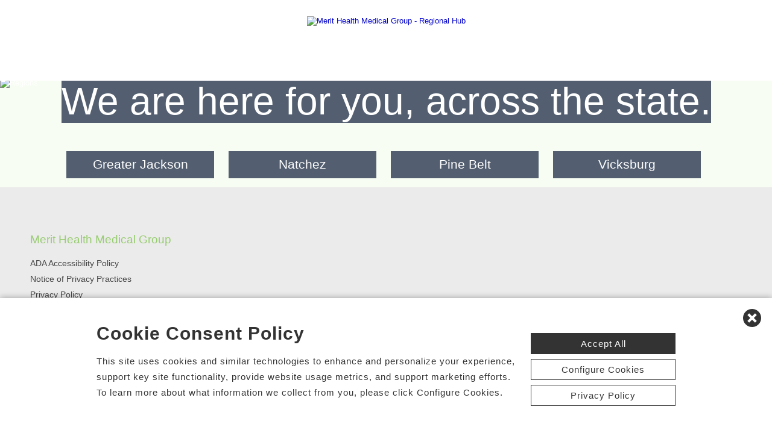

--- FILE ---
content_type: text/html; charset=utf-8
request_url: https://www.mymeritdoctor.com/?utm_campaign=chs-ols&utm_source=mhrankin&utm_medium=dr-button
body_size: 35599
content:


<!DOCTYPE html PUBLIC "-//W3C//DTD XHTML 1.0 Transitional//EN" "http://www.w3.org/TR/xhtml1/DTD/xhtml1-transitional.dtd">

<html id="html" xmlns="http://www.w3.org/1999/xhtml" lang="en-US" xml:lang="en-US">
<head id="head"><meta http-equiv="Content-Type" content="text/html;charset=utf-8" />
    
    
<link id="lnkSiteType" rel="stylesheet" type="text/css" href="/uploads/stylesheets/7CFAC116829C5D54652A98D654D791B8DD322608.css?v=639049149852175415" /><title>
	Merit Health Medical Group | Mississippi
</title>
<!--Admin > Properties: HeaderHtml-->
<meta name="viewport" content="width=device-width, initial-scale=1" />
<meta name="apple-mobile-web-app-capable" content="yes" />
<meta name="apple-mobile-web-app-status-bar-style" content="black" />

<!--[if lt IE 10]>
<style>
.FormElementsList {
    background: none repeat scroll 0 0 transparent !important;
    height: 38px;
    width: 280px !important;
}
.moz-drop {
    background-image: url("/Uploads/Public/Images/Design/Hospital-Site-A/dropdown-menu.png");
    background-repeat: no-repeat;
 overflow: hidden;
    width: 260px;
}

</style>
<![endif]-->

<!--End of Admin > Properties: HeaderHtml-->
<!--Design > Styles (PPS Template): HeaderHtml-->
<link rel="shortcut icon" href="/Uploads/public/documents/favicons/merit-favicon.ico">

<link href="/Uploads/FontAwesome/v7-1-0/css/fontawesome.min.css" rel="stylesheet" type="text/css">
<link href="/Uploads/FontAwesome/v7-1-0/css/brands.min.css" rel="stylesheet" type="text/css">
<link href="/Uploads/FontAwesome/v7-1-0/css/solid.min.css" rel="stylesheet" type="text/css">
<link href="/Uploads/FontAwesome/v7-1-0/css/custom-icons.min.css" rel="stylesheet" type="text/css">
<link href="/Uploads/FontAwesome/v7-1-0/css/v5-font-face.min.css" rel="stylesheet" type="text/css">

<!--<link href="/Uploads/FontAwesome/css/fontawesome.min.css" rel="stylesheet" type="text/css">
<link href="/Uploads/FontAwesome/css/brands.min.css" rel="stylesheet" type="text/css">
<link href="/Uploads/FontAwesome/css/solid.min.css" rel="stylesheet" type="text/css">
<link href="/Uploads/FontAwesome/css/custom-icons.min.css" rel="stylesheet" type="text/css">
<link href="/Uploads/FontAwesome/css/v5-font-face.min.css" rel="stylesheet" type="text/css">-->

<meta name=viewport content="width=device-width, initial-scale=1">
<meta name="format-detection" content="telephone=no" />


<!--[if lt IE 9]>
<script src="https://cdnjs.cloudflare.com/ajax/libs/html5shiv/3.7.3/html5shiv.min.js"></script>
<![endif]-->
<!--[if IE 7]>
<link rel="stylesheet" type="text/css" href="/uploads/public/documents/styles/chs_ie7.css">
<![endif]-->
<!--[if IE 8]>
<link rel="stylesheet" type="text/css" href="/uploads/public/documents/styles/chs_ie8.css">
<![endif]-->

<script src="https://iqapp.inquicker.com/assets/hold_my_place.js" async></script>

<style>
@media screen and (max-width:1023px) {


/*.cpweb_PerimeterMiddle {
    margin-top: -20px;
}*/
.rslides {
min-height:500px  !important;
}
.rslides > li.left > img, .page-content ul.full li.img-row img {
height:100% !important;
    width: auto !important;
    text-align: center;
position:absolute;
right:-50%;
}
.rslides > li.right > img, .page-content ul.full li.img-row img {
height:100% !important;
    width: auto !important;
    text-align: center;
position:absolute;
left:-50%;
}
.rslides li.dark a {
    color: #fff;
}

.info-wrap .slide-txt, .rslides li.right .slide-txt, .rslides li.left .slide-txt, .rslides li.light a  {
color:#FFFFFF !important;
}

.info-wrap {
display: flex;
  justify-content: center;
  align-items: center;
	text-align:center;
	overflow:hidden;
position:relative;
color:#FFFFFF !important;
    padding: 0;
    width: 100%;
max-width:100%;
margin:0;
height:500px;
background-color: rgba(0,0,0,0.65);
}
.info-wrap .slide-txt {
padding:60px 100px;
	text-align:center;
}
#location-logo {
    background-color:#fff;
    padding:20px;
    border-radius:20px
}
.slide-wrap {
    margin: 0px;
}

#homeSlides > li {
position: absolute !important;

}

.cpweb_Wrapper img {
    max-width: none;
}/*
.cpweb_Wrapper img:before {
       content: "";
    position: absolute;
    top: 0px;
    right: 0px;
    bottom: 0px;
    left: 0px;
     background-color: rgba(100,100,100,0.35)
}*/


.info-wrap .slide-txt p {
margin:0 0 20px 0;
}
.rslides li.light a {
    margin: 0px 0px 20px 0 !important;
}
ul.rslides_tabs {
    width: 200px;
    position: absolute;
    z-index: 999;
  display: block;
    margin: auto;
    padding: 0;
    left: 0;
    right: 0;
  bottom: -70px;
    transform: none;
    text-align: center;
    height: 60px;
}

.slide-wrap a.prev, .slide-wrap a.next {
    top: 0;
    bottom: 0;
    margin: auto;
}

ul.ico {
    margin: 60px 0 0;
}

}

@media only screen and (max-width: 640px) {

.info-wrap .slide-txt {
padding:60px 60px;
	text-align:center;
}
}
</style>
<!--End of Design > Styles: HeaderHtml-->
<meta name="rating" content="GENERAL" />
<meta name="revisit-after" content="30 days" />
<link href="/Integrations/Tailwind/centralpoint.min.css?v=8.11.115" rel="stylesheet" type="text/css" />
<link href="/Integrations/JQuery/Themes/1.13.3/Root/jquery-ui.css" rel="stylesheet" type="text/css" />
<style type="text/css">
/* Site Architecture > Audiences (Merit Health Medical Group - Regional Hub): HeaderStyles */ 
.cpweb_Wrapper {
    margin: 135px 0 0 0;
}

ul.slicknav_nav > li.last {
display:none;
}

#mobileNav, footer ul.address,
footer ul.social, footer div.col-2, footer div.col-3, footer div.col-4 {
display:none
}

.slide-wrap {margin:0 !important}
#home .inner {display:none !important}


nav.primary, nav.secondary, .cpsty_Top {display:none !important}
#cpsty_Container {margin-top:-5px !important}
header {border-bottom;1px solid #e0e0e0 !important}
header .logo {text-align:center !important}


footer .txt-num {
display:none;
}

footer {
position:relative !Important;
    margin: 0 auto;
}

.page-content {
    float:none;
margin: 0 auto
}

@media only screen and (max-width: 1023px) {
    .cpweb_Wrapper {
    margin: 50px 0 0 0;
}
body {margin-top:0 !important}

header .logo {
    margin: 10px;
}

header {
    padding: 0 !important; 
    border-bottom: 0 none !important;
}
.top-ribbon.mo {
    display: none !important;
}
}
/* End of Site Architecture > Audiences: HeaderStyles */
span.cpweb_SmartLinks, a.cpweb_SmartLinks { text-decoration:underline overline; }
div.cpweb_SmartLinks { position:absolute; display:none; width:200px; padding:3px; border:solid 1px #000000; background-color:#FAF8CC; display: none !important; }

#video_overlays {
position:absolute;
float:left;
    width:100%;
    background-color:#000;
    z-index:1;
opacity: 0.5;
height: 100%;
}
/* Admin > Properties: HeaderStyles */ 
.menu{
display:none;
}
.gm-style img { max-height: none; }
.gm-style label { width: auto; display: inline; } 
/* End of Admin > Properties: HeaderStyles */
.ui-autocomplete .ui-state-active { color: #1D5987; font-weight: 400; border: 1px solid #79B7E7; background: none; background-color: #D0E5F5; }
.CpButton { cursor:pointer; border:outset 1px #CCCCCC; background:#999999; color:#463E3F; font-family: Verdana, Arial, Helvetica, Sans-Serif; font-size: 10px; font-weight:bold; padding: 1px 2px; background:url(/Integrations/Centralpoint/Resources/Controls/CpButtonBackground.gif) repeat-x left top; }
.CpButtonHover { border:outset 1px #000000; }
</style></head>
<body id="body" style="font-size:90%;"><!-- REQUIRED / DO NOT REMOVE -->
<!-- Tealium Universal Tag -->
<script type="text/javascript">
    (function(a,b,c,d){
        a='//tags.tiqcdn.com/utag/chs/pps/prod/utag.js';
        b=document;c='script';d=b.createElement(c);d.src=a;
        d.type='text/java'+c;d.async=true;
        a=b.getElementsByTagName(c)[0];a.parentNode.insertBefore(d,a);})();
</script>

<!-- REQUIRED / DO NOT REMOVE -->
    <form method="post" action="/?utm_campaign=chs-ols&amp;utm_source=mhrankin&amp;utm_medium=dr-button" id="frmMaster">
<div class="aspNetHidden">
<input type="hidden" name="__EVENTTARGET" id="__EVENTTARGET" value="" />
<input type="hidden" name="__EVENTARGUMENT" id="__EVENTARGUMENT" value="" />
<input type="hidden" name="__VIEWSTATE" id="__VIEWSTATE" value="ZfyVdBJqdoeQCSm8Hm5vRiZTtXZoIwDUVs9MPrzne2dxryvDAQ6zmm1cuAwncGplZjBKEseTsMeeMLOfComwRO3Te5//tbnY06wOBFwtYcQos2znRMEnpGATr0AzDQw4RzRC5xLvY8+dLMEoN0jl2sqcQJ4KHlm2LgCxiz9Xa7PQ97D27rvveDIp+7XjyvKf3qHTfKF6+CkFmlpn3f4hDreOd5+xtvo5yYEs6STLowD2PS11SxnbtK64rwj0Bp6SN5sU4K/ne4tbJ6Nl+zH37gKNdRMGvq1CpKlhONWbfBO6KIV5AdLrAJv/7assOXaHz2X7RodKIzTAFKRqZqHfqus19fJkmmbrD9ZvniHRFrc0gagZq5vDym5JA6zd5QQXe7cSzQeaaKBk7VthtKEykjLTYVSa0D4YDy6k95Ye2FwhqEKIUfZBUtOWV8yzwqFkmb1OH6jXC8gyxtv6CQjuoDR27r7Ntk2hya+4cMNwj+/ZH+Q06m3r0o8BDjXCCAJ97YrsJbfTRFrTKfTUOAJu7N6x9DyDoVlNZkU0AR0sTh0coRv/[base64]/Tf/JZP62SqhN0EMkQo7cacybspsTPbHB8cNzeVIgxTTKmTq68L1mzBxxiDyX8mUXm6WaJKoGtjZiwhUP/HVYP5w0/wS8w+P3uHHXR6IoNl+V0WS//4M8aZc3vpaT1my7HNoFrN8ztpwoaUfXWisHjftxmysx8mNGgPnTlzyWbiPDht0TMlecbFF6LwHHn+FeM9X1optDB9O7VNJAdHA84yp8vdiankT0ItO4ihLO8Eso3BVUPSYzhYTW2dsxNYxHWiBP6N+t4I2oytFzVjNLd6CcAItelT2/qft7Uzu9Uw6/[base64]/93T4nM0Txjok0LGkqwo9IgNSUuh/SxsB8RtpgHZ8Ma/eUGS8CmvgbSF9jvj+x+AP5moD9jl3w0cT2suxVR4g8qRUpQxVhf0lqcnBLelyrabb5/AxpkJ8zxQnZEy7VAf43vR8UVCe4jigU7sRQwEwhiFIxlkbZxQkVPt3aw1o9p7BTJBfghadHXWuK529TKAymYmw4tgP0iZHk4WRUJjgbhBmJf2/ZXb5afUrThEiPW4MGT15zA/pqtzQX1UvnVuqdA8MX7qLrwzC/cqPy2WC/ZAVDGIkRxy4QxYunUzyfmd2ju0atd+n5hD4FKCD8xkqULRLrsQhBiK/0HXY/dCyKFXnBv93T7+2nYRymWjL6TJIivvDdDsvpQ6wiZ7yevxRopfTPEq/XGLAL9lY/j3f7bSyVWJfLQ9o06SKRKgRpVvDBLzR8xmPsmWSDl9OvtefegTo9dCUx2fF2jYxiTmdky0bJPFzwBA3kKwEmeiM+AU4Hl21IqSbx7hKQbKJSmwFMi7cVFQ5HNCbW73wmnNrkGP9DCbBz+Hp57SNRQPoxmfavrwO2W6YgcAKHOBO/1MV4efdLcCHaLKJvDlmP8TYeEYqR14TKobRxzitQUmNIaYUXJnxzDPP9IYSuY6ghNYMyeXC+tH5F+Tt+nHj9wSkeqtwN3fJyQKUyTuUITCK4jXvgid5b/qpMNByGXpKhyfRZNkiJq0brBYDRtSH41MNYs1Vv72yCDM/XOvfEZb4Gf81jocBbZPXZrXSMXBlRymwJQrW9uJQq+EZOvDwk8Djld9XewmEOgjd3dhPpzUcoNuzUr7E+2rZUjhD8X52HGHuF3yOFlaVaW/Bf1FQXdySq+WoQuRnWqKFAmpnQLqO9vK7BgPvbM3E9EzMbmkUskV+vUCQ0baD7gH6oFgaX/kMGFhdNtbH4e7mmVFhfnN9I3Ry6TqYB0f+2sLMXWwd5IWIqOremfAOKqFTRGZGyPA2au0R6q0x2DtMsoyltvZrnYMFXMEN1aTgOEtJCeIM/mbOdkokC26ShkEGwMwjKEN4MWK6ggejApKR66N38ro5U84TH/84M46M8I2iw+eGwzNPBWXXfaNIZT/tJF/B4xkADXkfbnSw9detHd3d7kQPQVF3KG0ckFrusf9i96NEBKrHlEnhYC4avY0hprk5P2yR884Rv6tv7PThokIjtxGZfM/7OBT0X7VYQLUXEcBUcmFlbzbY5fJRzFrHFcpV1B8nVnRrMMaKDFzoV68xcNNED/pTFWs+sEo3hGonUhNu7WGMVp68zNonQj81j5FSLlApWYE+FDeIlkZn0xE3Xhqb+iXqBAYItIzpUIybfiDi0ap6ZiMDvzgOUvOSWC6dmaR8huEr+UR+E454TY/3ovDp3zSdmKI8kzbaGj6nZw36ttqm5H2d7JDoFQND6QawIh5eug5eIQMXInpJwc2XKCLCL5e9SmMvImqPz3xQh0KitIYetmNNN3qFHnk8yxAarQVPS8P5fsM4ongZoEdni1Wx0Jh3Bqi76kl1SyBLR1gc1Dur5hjGivNy0Y2xT/Hl3oeUyD1WeOmigR2RbsEMlsmBN0vKkXFmeaB4QRYOPtAuNYY3jhfIOa3IJAiCdUyo/eODiyYkUhdzmz6iadzOegi5az3XJFwOw1Cjq/X9He1+AFOPR1cbJETFoTLdhv0kSAS1kIcwKdQkRN10WWPcDyd76i3bE2WvYBt6VSWBLCIMFic4q6OzhDKGpPkz5cFgPYqFPiU/FFVmTkrobRwzNAuMO1kICNgrJr3iIt2JKID6wcqL+1gyNBQsGYwQtJkqJ/CJXz/3Z3A/2bMMjbjKDV5IaMZUsnsczExlaE8+X0Pi7X64D4jJLdYCsigK3w+Bu7tv2QdxJ/bytmQmmlZN7KDWIsSP9+zMWQbKK/9fCfvC4ki45jdjEP8gp+r+Tpugbh3v/AV89OThByHe61jxNdXuAbdsBPWFkr/KNKXA5qYYbZOZ2HaXI6JkNi1nDoNMH+6Ts3oMZsdYlKDfi9mFksq044OkjPLkTtKNE7X0boOVMCS0EbGZwEq4PS+mRuonUnE4LPIUp7zVgtf3qGdHfL0qka3vPRFcLVrDU9Ny0chngGyn1scyRF3U/ABBWYe4NckgH/V4R/sp+eBH7jAJTgZqO2pAWI4KE0T30JOyKL8W20EG1iIg+CGwR4p9/8E9Wh1j6XY2Ln2+vu4kAJNTs5LtzeE5r3JFu7/IJg9NfLi6cLKotENo3LEwOPWy86o+B50N+rPoFmuZL/mIeq8XWayUe1afROHNnUTsnHcaIWDmqZLfgneeLriwgpnDIB8IK1KNAyXqL7RzFIcZKMJkRvnyYjK+btxlkYijcuqzbsPlx49yVvrRv4S4CWe78w+mBVkSDSdr+heW3VthHL4DEHyEj4sTWpJwEEsJkgkF+9TvVa7mvnLQs4UuTfxIH92/CzNX5A+DcaNMEhwR7u8/tIiHsTJM7lYh08aEN42paSySsdab5fJzyNG7EunHW5SwwDRW94IEibORgJjFwvEV30RXWDmjGvTrxLfcjd0RTxwyTLBISv09USh5HF5SFuLIlk/tJnU/LdPpELlatYQvbkFuy0FUzi6EXr6v8yu8LKo/fZrtEpGzb5o/DGZYgeuIel+FWm5fsLKg7Df6SvlqPTEloE5b3psJdK2A5yGDrwfH5lo3fol6teFsXgnlmJoxp4uInT5h8prdZ8BlfHDNlPAduLSyvFKQn6f3q3GZNYjDOJV2yq3nw7jvrtoXJerIlDopbt0ullcuRhe98DiRgLqjjbZF2xvQ+D/WIAIDyLBJcRjiiDPv8d+bzkcRDIv5cOGdOOUfB6mdPOx1tdo4w5y8qBjktOdv6IA6QmEjz+DIJC2IbOtKM/2vHioWiDWJBIEgvCmoqxGv2LRMGHCk0O6cp9cTispWLKAqvaEJleLVJ3rM6fkeevBWY1Yd0quE5ds/J6I7l60IndSvnyjIDc1KHZfOwbCvrnM08SThSRwvgKEzaD8XwF94HD0lldKQKOGvd136NZDLraOSand+LP92z/pU7JFOsOpqGkk4Hdz6g+vlxqqLFLTo3ZOJsxaiwg3ea3J/NcArozlrubK1K19vBm5vhxbQMhyN+S4eLVam1eDaLxlsMIFxe9UbIFeskpVG3RLlRijSx0PGYtkl9/MTpEcK9TyfrLJ9IpsfbIZ2UmNRgrMuQi2Or1OH7EjVCfpkQHSLWrOlNLSA6k+i+vIkYjNMDnFCfkWc3QaQzf+0m0DBc4jmCAJ0gvMc+A6KjictnlXXql30UDIHPKwaZ6NVGjql0QJobqN6+KGO2Bk6/VCZpfCK8EwpH/b0C+ZBzjlLEv/jqAHv4Zx8ssPJb/EQa2h584OHi0daH7ZH6J1DxBnnU+JEDOgB/x699lDjFzsYIgpO17DVFgrBf48D04xFnifR71/TfVvL1LpQ4Xpkd+CiiNIv7wq+XE3mxw+ySXZ1tPgB0NdrPaa/I0NSo68NXSKrEX8AmzHPPcDbLBX0Fen+gJFEU0Ib8gCUBCYrCL5b0X68Yu/Uic/aU64sK+DFHl19Xt0pHBs/lx2xjiZuRBXPLpPU77TTnhH1CX1cj/z0J85kUV1U0LAwp7E1QYx0iJoPzwZ0oV271MRjbEZ4KuMelnfO4DoFZUa+Ngk/p18Nv/U3wAc6YafipyhXC26t5bgN8Gzlu3IeBL1xLRZFfWuLdTCGWq08anrUCzVo7uTx2U64TFtL35Fk6Yon5L1TVv//tJaYMym7VXVDdv9sjamPGQob4M4UG2VPJ0xm1+T3JIV1tz3i9MCkwrTHKfcGr7nom3TczPRCCWfi3GpA0WTK6cEKuLxmOQBtheClJuSMjGMr7emLh5zv5Xro5Uy8pFa4lyTb85AKearIA1FwuU0lyKa6S65zpf+EguUfI5FjBi5rC5OsrKnFEJ/+QJ4ublZ/3GMMeJYNB4P3HT87FTg5MCQF4WB0HEGvF+OOQpnIRDTuGPTqW0FvkWwXfb7ow8DVdNLs1IEzNMRoSG8rH2EVy03T8DUQtahBJr6dfPYCfah0xPdiU/8sD3msf2JUYSQmT6QqoJnXJxaXrK8WRfa/bn2mBHDmKZ5rIOj4N93krqA13A0oE54x77l0HrMl3UbmDEWPI+JVolI+7I062HCpy8hAalwWd5PO/OxelZ6BSgXKzI/0OetUtuj1r9MDxwka8uagDKsrCwYJ/njD0mmrw2PLIyPugF4r+Ic6dt6LrdCHtlCosdBiid6glPa8lfQs49TAUUnTbaP9eOW2xyjtkWt+6thyWh7kk2zps6TxPPWJjjRwcYScyYYuBQhClw03xhMk6G9iPwUDAmJGYnAddKrqpvnYC/hHqAhohi7oWWal2cQ0EV0ktbNzIDHRGbEfqJ+5J3VFcmgERJAnrALZ0gNYrgXGnzM5htuw5PwYPyZqWafyIiEWB3WGW3J7XLXizmMN9Oj7HMQB+8bJdthxYNsRFENg4gR1Zg92YG4Cugt/OyAuH/9PUbVotrYh1G5TDVzDUg0jgzgYAEGFwLfV2NmERTaucgxKaZFiECcPXC+HkJ5/kFvFAM4Cxc8C63siLnct53rcERO6+UFvsmlc1cd6NQVIhoT53tgRTVSHUO4MScTePy6LhzaloPeDg8YdUPoaRiRg6z92W8QqSr7Hl9zwkXSqsrqY7oagVMQHjwPbTTZydvd+It7NW6iDR0oBitF0qg+in3WRlUmYtZVkCySYG/AEozyPUNVlkx5XtnrmWbeLGE5RlmgPhYcWmSPUNOK0WOcW42gwmiLMIYMBMfExNjPycaK6B7ENXKL5/[base64]/Eqc/U2DWiH/uo+8SH20SFU61He7ARi8bi+VCjPrWDConJ0CoB9teFtZmI+0yqy79Ln0VKT2DOl7JvPFMoo06d7QGsdbHS/xUsxf1DxrKmQknm2bzLkT2rDRmbxJi/OD8gpP5oOhSjRVSSloPbxR7QradUoP+YbHuKjEH3kW4J2PJ7pMzA0aN9c+IVTNDYxuhF2bZXlmBXjscWbx1Wj+XvNCvyYUVCgNPIGiCd2lEWqHZANLwSg2AHN55kHT9Fv6aEUSOrSrQ/7pOVaN8fyONSdPJQgQSg3P7NH9aTul24dN3h+k5DPZBb4TI94memOSYL1WW/ixij+eEy/SIhMjOTaJk0F/n0Fr8/aMy/p8Yaea8BA4MUToPbWPkCLv7ZyJlVte4EKAtjmsWGTR88zym7c8x1+JUC57InEEJH+NuXyFyS/cSKSk4Opv4G9ypKIsiyhvvK3iETzbiabQY1FHSMjj5XqO0/9v6ml10uT1tTgN93cTBAV4bN+B7CJJQN7MS8bD3oJI6Kve/jqb57LBIcif87jpBVwWpvTYE//BJUbuDDLF4SAU4jSjigyItp0v0+vn7YoelcFZScuRurSlxlfRHpTEsJ+2akmiUAEoOF8DXAEgQ3L/eC+mfVWSppZCpRr6SuOPPwo3IRKe3Mvqj+K2MyjszWyZyvoAW/[base64]/+ZDdiJzCCiQ3WiH1MUpl3qIZScUvnVetuwvi2NSIQdksB2dCP+2uICtcRJk78DLXYwDMgDiOLO900bjCLnu1lip/MMH0rGCw5Na//7ohUH0VrVJYksIo0Op87NMHuVpjjoNd6tewiSfw5YTix/KsnA/rS2vpyBPIyzJkQhu+e1yxysdwLfvw+/BuUyZgJO7f+WlXCVoEc8Qlcazc5cQrfbWNS/cT473BksbvrSEBbEiQnEeQnsG+7Auq8wiXJWCrePWeaPeTh0SeCY2t3XFzZwGCYF5A/2snu0355lPaTAns6trJnmI+a7lh0U5FrLF9B/vzfOIwQFYYVkGpGXdSb7A/8qdE2Js8gzQ8Brelay0xqAQJO6w6iR0FnnHVjMacyv4hzG1pCKiFx2Wldn4RhQuv9HQmDDPvvAAaLD3ExnqHRXmCuO+AnFJ92GqD5WZ3suKpDGjikQuUgZruKyj89P+KvXYxCFshExfYzQUjrD/j5IhS5Jqw4lia+wt+gTICek2h7jzWhg+uUmQgH/CX81Yg5i9+3vidl3QKMO2sujzA1LFrFw2TMLf0TMylbKiyyDqUD5wxBpCAfYVWg4sSMms8O/pANBbAZlIgWIJoc6TIdxWizhch/f3/tIsKYCHOPQy1fb3cN1pcTI7OORWzePoMmp5VWq8lp/[base64]/1xI70LS+Gw3O56Iu++H/zLceRB7wJsOAasaXpgClF7Pj6QfQmwsAlktXQIvG88y3NhgsKO9Kv/HWGAhhdfwzak5FO+WYpfDfCg0j/v6r/kansRqdbB4m0VF1drd6At/USkNRCr8wFq0k4N37zaDmZt8TR7bkf65Yv/Xo1Bs6wD3rbBZV+WAHtHbdZHSLDf19+dP+Guv3IycdSOmF7Mqs4swhTwi4NsI0wKp2rubM9BbD5vcyv8E3rXSamFF/YKSZoRmoQD915JNG0kGp+ws8/8DXjxFeBzJARz+zjXHXtUezDX48nndzIBbVX1+bNT1Mlxxb61ZsCwMYQgRWatVgXrLuZy86N4VYpUOnCUIbpe9uNOKvUaa7efKpsAaVpx3V7iOL75b+9xG7D5Z/2HeOS0U2tY3qF22bQeMKm/CEegQyLk5SmY5aFSL2/57ZIj6r/syUqUwzURomYIPKKMIejBNZbdDMxH7xTlHdaNgvo5Cj2X97ijdBj8SaYdJfpJ4DmlEJWyVInvbi79GfJvxuQcR/Zl1nttjhfUy0B4wQEzzjkVfF+gXjAy5pcec9/[base64]/kFr6jn9U1kTQz2NZPQZa5UfUTEAfWO5YtVgfRq3OcbDMd9BgC8+oNvCVb7TTuZacswuA+fkaaMinfLXJWVAlbel/eeSi5hq5PpT6dxJzXSE476ea/idMQeIORVxj+v1trJfU5R3FZF1iE8Dfv411HQ9qUo85TWA3Vs6OdUWMG3SrC5u1I4PG18YjpIYiYXZ/fMzCZqo0SUatJGY5cjvvLJRhSxyJN6LBmQUuDqSDoSEj27ZnJAPp/kwb1tizJArMpFLu9EyDLAs24z53q5jJc+fFXVofkpyoh1zKcSg8X1DZnRztF0ikdQZW7iwmolROHwdpu+OvU/265FUWIWHzfalJPmjxuRK36R7CeLCY6E7luIZCTxR6khG9Yn0RiD2zDWvcVjuJGqZN5nKbuzPgRmyK4NLO/0PapVLbPa1jFRL9SMWPxJn9pWJdEa1h4q+ZJSZw3/0x5UNMBQbtAYvNOM+AzzqKPbY+EO8H7Q2H30/oP+W6On7mt3iYkXUey8O3uGQ6dNrAiVggdHGOikeyLQ9RFFSFOGkzhoREP19T4FeVzFES9LhO60oFVzNR0Plkdu6Zger8FbhAERIc6GMuM43z4cR3HuC+/dlFAqnxkZ0unkQBwDxhREtm369/RxA5ljpWylEivLgtrSDy5+8Ko15Y+o+8LElzSy6HFsEi+CYqfUjyxNuENsQqsaBf/+TMIebpuVwu25OVUMyejV5oacLuTIeQnHxWTqV1s7Y+hhOD4/tyuSaUZzVKZQ7ezIOfG7a+TB1q6owEDd/UxcCcMmjWCMKXsYVR54qEocFQfW4EDpGwT0Ay2GzT4suK0/S9U69MvNPTcI31ud9Dtfx4oXx7jKf9WavKMIzPFRBxdaSejXusH/PU9COXeAc86Z26Sa164UtJMMX7RmCap4ImWXQuqvj/R76IjwyfClpEvZCMgCh2qXuDukImOVlTUtbF9Occqhdif8toe97cIwwLUH3USIQNNpX5tpH44gA6oFtYhOuw4vMqwA8wjOSUTdefw2mM1m2Y6c9zVUqh179IbiCUwCTlvTQMIiv5rnPP6vI4bTH2vfJTTIOAxSmBSsoDOIwY8IVyAayLrehAC0gR6J/3CWUS0w+acjUTjhJN6ovfuKQQ3BOgpdFUJnehhJ7ebZ+8cRNcTl+9gX6BsaLzPOUKYnpSzj2ckqmjaGdF9lGaFHveBV6yoDh0jzIoOTByGwonm7fY8zo32AQxSvEnQTN55ndfNA/[base64]/5Mfbak7pyES786jVlkcUrbPCn/7E5iTw3fC48IOGvJapPVWs64uP21O4/g15HoPNuM+8BhG2/ruZItVGa3o3GmJSKVviSnlvcDu3WvvlqCOvnTezaA0ff4FBF3LsSa10U6GJB4ErFy07PhGhzWbVXNme4WZ0RWTVvc2sj9MTHTldcfK9i23cUX5/QT9hpfxc+dMsuVVqWBGuF6h7BmN+6XUnLugZakC6DaVHWdxOIHtWEiQcXPiAqqETpqPpTH3HfEFbbVY8w/5CWnAVDy8KfWyO3SpNU9OGUnYF38m6yZpU6usUD+/P33E1olPJmmXGuRWdH6xL6YNK2KYNkM7ia+glML6UnkzoPPfftORUlEVKojDARqyZbNIKCXkKcTtj2Lb8F1hbOr0MRpUEco93o/6g2axkC0J/ROpoBPoRZ97mgFlwCFARzbxe6T0rdf8o6csnqGKUIVvG35KZ+ZyanY4uxNDKoUwetqhfXIsc/hjyRlWokgggMMWT5OtqtYUuRW05wEw08Hf0uJ++BMX9aaxF1/0oDyA+5z8NSdYyVeIb2WStGit32CT0z3BECT9eOZ8dYKcXLXJ08xvhVsY8+4pufCwbfV+GLjgnRFiEwfgtgvayemQOcbGS0MLi0l2AkH/YFOT7uRow9ERcCBPPi8hC4CLLZn+3cVlzUlW9EnA8FbYADoNClsqLVh9M/wxpvjgwQJsQI7VagizobPV7g5i6Ha15+LyyfPKVFNNX9WftciaLW/xl0m3mnvfMwLYd5Y9ztypQfAgE4vyRBFzseVqEtvYEbZGf4T7fKrOLrkRQS5IEjE0GdkCucRL9gQsa1v8LLbf4x+ZHvbsuU6IJnIEvXFCfGttbkxo5cI5Wtsmu0AYlSvUdzkyj7I2eDeBnhLpTdMAD8I5ua1Y2nFjz/0BSuHPQFIxgeRQl4n23zYnOlf8GEc0S7ksRB5rCRJMDBSRZb7Y/Y/QDI4aWW9MLufM0rPQY7R9BIf/lE8cJu3CsbQf8DIxSwdbPcCrr4ry2epyPph7LYSMPChn6ysLAhUNeLZz0o1Hp4I3lwI4NDSD+Dk2/VlWwGC/gpDnBZ1x151ej0IUV+0vAqTGhh3YN/KlzoQmAqXTyUo1eRSJtta31HFMg+MyQCdpQAmDIqv8R/0H7TVu86FY4u8HW9CIlfiYln/9QWnWpZ7tShH01dJDXC8AB1nGrUF57m9ZvTQkbud8+nG0ShMCe7knZq5fyFWX9uyAJRHsHzAkwoNW0UcquxleFdo8k+/sqIWw779PxEweBBg3M28Wrfti/xTy71h/ktinsv7Q+U26M0P2xF5VSIXy5/3+NT6UiVw9wyYL97kK3YmEcdiiwkQALy9UkNZ1ZvTx4J8fipqGYgRMHLhMLdtPGYTcwocfTqqq/x2Izd3KkgycUO5YRbxeO+sVDa3gDIILw9BF3PbfH8uQ0JR4jPUx7eTa4zWEGQIJBK7JR7rnXQ7iWWLlEk1VNCWR6f1Ybz+MoeWIkpk+5jl3xHDeAiaBINLJU2q79OOkcRwvNUD1jdZKHkmJLyuQsX9t2nDcOyUpi6OM5GryXbDrnccc5rfQpV7O/K4gUkFGJth4DdhBH24ZRlo1rtDMxKSIUZYMjZPUn5A089sMcoGsNkuLZqHprJZ3OTPfi1aFOD2mei6UJTPatmrOiRDS+piVHO/uJmEw/[base64]/Jw93MdjPzyaq9C8iKBW/zZQhxv8ZIHjPkTLjYgeQEpw8QqIdTKhCMLKoGuKbi02LHyDDEBLq/T9DtvQGje/owVLZfKsn+4PllBYSCh/cXmjd2bb7+Bf7M6ZVB8lJx7/tg9IB+IbuVkBq1TnXhVkRGgAUlEtYdmUiHzmBM/KpokZENfjUNnrcjmyilYY/04FdjPyQwHP9bFLFnqVu70ItujYYszDY9cBpQB/3UB3wjPkzmRko3p2vw3cq2s/6hFvmL5VSqTZHL6qYCAzEHOM6WFisISDJNuy3mLK68tK7CRt6SvXYvBi7olPCwdk9m9qmKqlYW3IBtXvVrJe6gY3D6dgcE6RdCO94L+wsJ6c+ICnUhX/uzanJ9FPmVzX8NS79LjJnQV4VV+6m5LPXC4KHry8c7n9IJSk9CZ89TLugJfz38wLiSmlk8V3lf0PnJ0Ol4b5hPr+7EH4gZ4yUnxcgva+gxkS6NU6t/uu77gg/28aXwRNuewxyKVhPdIf2zeSiPkQ415qkH0IiWAs94WaI0fX2UpE47FPZDCrB1D1FFtO6FICXed+rQ29hHGp4OacZ7NbcQ/xpksKDX/sLyHzqwFaaqLusNvKMpSSGexvcN4yOlJiNpnHTLSfe0zRfkFc160rl0tszVBuSAvbfI7khk2+2BCoekzGu6XoWMY+H2LQTnGFIiUxvE2wHVj0nZ0E4QFnM1JNEn2mkg/X27QS8T9JjINAe2KsHmUJPCvR06VDx/[base64]/LxvapjLK7SZkU5471BFQ7euschr/nGQioup0F7iJYNEb7N+CT0A3d+gCnG0i30baF9SR2TLDEEa8E6ESZfP3IphQAygMQN/XYSriS6A9OoOf2sEWTdtuhAAnvmem20DWhYSG2gZJjCREs8kQYjhlobvAZ1Zl+iHr6QE6k+KlIzeDWwzDwuc2BPc+ufCTD7vuj0epEB359cA+CI4y3Ayp3DRReylU3+poE+nWIlCDdKsLc5w8Y/JVQxZP5532/jzC9Yih0nG/Yccl+XwpoBNib0fSovcmmtV90QPV+Ozxiol+uA8dKHr+KazrTC6zXNYpAxLa75rmekTqvFtZ7mC9HJz+v9vtL8sCbQ/JCv7xhc5v2K1UdM74ep2JXT2EHJ5Ppv2twcQVKwTnWNCEYqrrPkEU/sDZD+ADTr/p5PgVawg8zjGViL7BRNUm2qsPEg6LAsWyZW/Jf2KIeOfRG1P6RGXbUeCzKAe8WR31jHq/k8asFGgA26Qoxvu45kQURLzrsZpVYGjoGAuDeh24vz9ptdBeAATJl+WPHSU3VCh0jS2b2FbiAb1Zu8AaYwtYNGZmdGu4M7lmMNQ6jBec1VAb+IsC9e/X2jY2L3VgFM1J/IAh6r0udBN1HzhXZBHvosXYKY0yX9Jx/H3/anaY7ByApd7c4Z2PWnTJBfuBaD3hTXiys0IRyH8Q0OzhOy5LwERQSerTMIqhfBnJjqfdkXwrjnnAouzT9c7GZCpssKTKUdpL0WaHfNjcbg1llmiNiZOp+gONwKDVfjUkvYG/tYeTcCVp66jY0Ym3w45ibZYWOrW9/3tg+iYRNnxhF6WRtNxkWIkOp5ZXWcmzQohQAcl47mREdo4sQAThnX16SO7y5Vih871xc36JevuwQhfPtCSdAdNkMjo29dGUbQkPh1JgV1Z5M1UhOCjfJARav8ZC3+eSOHZhAWWV/[base64]/4/GT7N6LJ9rcKuUisyMwuS86wmY2cCrt4H2QIzDZ+XXF944LvBAlarDLmMRHSUh3sXarsHE9a+tA2Hhu8eiVOmIrdz9gzl01aC3vWrv0n/ne0urK+QX3R06AriBpfb+MqPgK999Kw6SOtxTPx8Kx5HKWqGazWUudv6sauIKFPPWEPWZxdkt8T9R2+nScfBgYfbA8+bUDLnruljM3MC8bkIZOAmWjgwaHSX9fmf1wk5Zm1d/lVgMZ0Rz1NltgrAxQws9QsmnYuFxU4ClGQ6gRKDYN/elpxeNK6Hb+i8yf7dQIFwux0sz1Px6RVmnTAFGqn3t3Jhg+m2y96XRWT8Kdl/QHXUlFQuIZCOi8Vnr6TCFZXH9IInkGpgXvKonkxa/MrDNmxCaVJXXBD40QubtjNpu5C1/rR7UlO1eOFfJe2xTakDifUxPEEdYAdLjPYVk8Jp7BQcTjmICm2EDUBXYNevHRgxushhL5IN1gAt4PKld0LJxrmpL7/g9/f4MfyxasqTpx0iV3vKq864GOvtKt780JJ08sUkREQ+uR48ImJLQ2zn+4d0n9+nhuufgWvEojYbzVY5ZpUBCDmV/awcp94fLMSxTSWhHmV6wKClp8i9h6F+ArciXo621XcZAdKbMpQm99CYkuyq5e9ZL+HMak+nZm2R/vhNzbSpU71Tl8YO4A0wno6RHiMhzJT3JmbFVBvLcZ+pftGBNI7gDSReun6cJXg3rBkAjDzyLv+7ap4+zWGfSm91IA0wgUufqOyYS9ImyDEQO+AeWswJg/MQ6Cwz9A4QAM8Cfb6k0SY5/FAfPsOc0w3rqesBsIpGiBTbQW35JYoY5qpkz8VxUiuJyZ9+dJpajo1J2HqpDZfjZw0D6aubpqX7jKAuI+gVRzeUcSfkJWi0JHaRGJQWzCYOS5c2RH6VzV1Id2NUHV2Zl1BlxMly7S3+94Cn3KsiGZButkWRhkw+iC/4qz5lkJrLI9FNW58ob5Oy0TcdJiyo/+rO0m/hqL6HpkG2taBdIgAPLb+kJPtyb4+zEIshXkrKUw/4tGk8G5yQwu0NQK0ZzlUo9PDKRyLLmfUi2oi62qaskQyBSLYX1a7xQgmpgJrf9PeSJDsUUpVa1EkLm8qhLzuatuP4TAPKDNvP4zPtu7fwWZ5L1oQmBJTZjNlL0xzd9HEgMEze3uc8QVTz2Sr9+yptVYfor4GFNQ/1NfFyKsxs0y73XEsrB9dwVv8V7ijmzph1tMw7aRowvooWWF1PUVP+VPJng6z+zd46Aj1wO5A3dggB7gFvTiVINlaJvsRlG0YaiQlVs4XJRfD3/MtNI8rwY2YgBBfXmXU3TJEJUYoDqsfftr3wLwCdH2vR5zml0dz9eqqoizEliXZjmnsVxuTEn0SIu6ypVIgLzSnENPnBCiCCQS1Vnk+b0zmmmD/Fhk8TBtkmwOirOTInbZQ5Z/iLVbRlHeEZ/v/1H1S/PBtACvbPNRgIB9nkM20/eSkMOWiWkcmqp+Y6H6nMomSW2C0KPpJYhZsdmwPHD6nMi43w0yu19PcDXLUZqM+seKBvHUiC+7jQt9rI/WPGQgm7Jvf39jmAmXYivdviBjBGjNpXRJez1vkJT8Uds+vMy2yuxSxcFaFKOFqryjCXSWmBlLZDpBrPbd87BZIcbS5dGPcAgQzz+b1kUtkl5tI+B6sZElMYrDuaQ7+YX8V/pys8lyGCh/z/9MwTPbB1QMvJcKUI7SMhmQMWaQYdyxgIEdbjOrMHLPgbghzG97UVdK7OwjVWAs+toJlnt1/1QEGr/6pmFiTSFI5/IHXQr+mQaowYb8+38hHm9D8pbi0w6yHEY/i3o5Pty9QOeKcX16z1LiEC2RJxnJJB3+yPcr22tA/6xDPW8U5wpOu7J7sDg1YRintYSQYbLHIA7Dse9cfogSgx9DnU6f7nsykX6jCASyduu+5mQNZ2FoUby76kwHRFdny3oq1h6pE9ReNJxishQ43ylHztY9+exXSHGWV1/[base64]/7stKTFH71COi/GFP84fxpd1thCC0G0Tl2Y0a59aqOrgqcb5hExyKOMYDkJm3l0+GJHhciHzqm3mMXItX9xe9JQt5mUvVvddkgZELouUVCGXVpdiVpiUhJT1ESkbIqypF+Ylp+4axESzZuSUDB1O/H4EHI1gG1x2cN4S6ov8QOm5hJVAPmMfVAEOBrgLS142yK8GKoJPQixtjgiX6KRebPOzNZYEdbhSEc758odD+YzJ8IOb54l/cOi47d/myf1/YohBiPNQgxYKbGb39qbQO9+Xn+5jrRRBSNlhLBn7LkrV71vpDEq+WosoMONJ0ocXFsuhpE9ohAYx3lWGOp0lW3UrmRl+oK7pyqZBW1NOe/jpxQnVYboI3qr+gwyXfR1I6rS0oICjUytYn8JxrerRZXj7ITGCiLS6pfHDRxoqvGmIgTmMladhH/[base64]/p2CeLGVuSuE7szStZ7ve3+TdaNSzcevpyn151g3vcoztlSbkbxo0uAMzV6EQdH07ZWFWLQXS0RmgncYguhflhzIui7XpJkXPIyapKCc+BUb5aioLhbCeqRGpKhY+4kwkI9l6DlyRy5feeM7EaRCz25oOUdEz8X1lly7bZvtuW/EGFwNkS9GY2EhH/6MfMplA8dzXeuESuo2GmOuW8Sh3bIL20hiF7GoQqKaIFBAM5agfpXK1clYsqa9gE3rgMaIwzpsGHAOP36HUyMRSyP0SJqj2YzL+MmZZUBIXPh3SZsZoHFAs63UEgVOWhGMo782fQt44tCF/Siu2+NtLZUpu0kNJU8ZyBucUgbzArcYaVEp" />
</div>

<script type="text/javascript">
//<![CDATA[
var theForm = document.forms['frmMaster'];
if (!theForm) {
    theForm = document.frmMaster;
}
function __doPostBack(eventTarget, eventArgument) {
    if (!theForm.onsubmit || (theForm.onsubmit() != false)) {
        theForm.__EVENTTARGET.value = eventTarget;
        theForm.__EVENTARGUMENT.value = eventArgument;
        theForm.submit();
    }
}
//]]>
</script>


<script src="/WebResource.axd?d=pynGkmcFUV13He1Qd6_TZKmROr65-ZLGqA9aZvaa3udcxgyUedsEQfExinx9VXdt6H8VOcVBD3wL8SUS5n8Yew2&amp;t=638628027619783110" type="text/javascript"></script>


<script src="/Integrations/JQuery/jquery-3.7.1.min.js" type="text/javascript"></script>
<script src="/Integrations/JQuery/jquery-migrate-3.5.0.min.js" type="text/javascript"></script>
<script src="/Integrations/JQuery/jquery-ui-1.13.3.min.js" type="text/javascript"></script>
<script src="/Integrations/Centralpoint/Resources/Controls/Page.js?v=8.11.92" type="text/javascript"></script>
<script src="/Web.master.js?v8.4.52" type="text/javascript"></script>
<script src="/Uploads/Public/Documents/JavaScript/jquery.transpose.min.js" type="text/javascript"></script>
<script src="/Uploads/jQuery/jquery.slicknav.min.js" type="text/javascript"></script>
<script type="text/javascript">
//<![CDATA[

 //Admin > Properties: HeaderScripts 
$('link[href~="/uploads/public/documents/tabs.css"]').attr('disabled', 'disabled');
$('link[href~="/uploads/public/documents/tabs.css"]').remove();
 //End of Admin > Properties: HeaderScripts 

 //Design > Styles:  (PPS Template) Scripts 
$( document ).ready(function() {

$(".list-of-languages a").attr("target", "_blank");

});


// Parse the URL parameter
function getParameterByName(name, url) {
    'use strict';
    if (!url) url = window.location.href;
    name = name.replace(/[\[\]]/g, "\\$&");
    var regex = new RegExp("[?&]" + name + "(=([^&#]*)|&|#|$)"),
    results = regex.exec(url);
    if (!results) return null;
    if (!results[2]) return '';
    return decodeURIComponent(results[2].replace(/\+/g, " "));
}
// Give the parameter a variable name
var dynamicContent = getParameterByName('utm_medium');

$(document).ready(function() {
    'use strict';
    if (dynamicContent == 'chs-adwords') {
        $("footer li:contains('Prescription')").remove();
    }
    else {}
});
 //End of Design > Styles: Scripts 
//]]>
</script>

<script src="/Integrations/Centralpoint/Resources/Page/SwfObject.js" type="text/javascript"></script>
<script src="/Uploads/jQuery/responsiveslides.min.js" type="text/javascript"></script>
<script src="/ScriptResource.axd?d=NJmAwtEo3Ipnlaxl6CMhvjEowK_OGeBqG1GiNICrj1eHaqQOqFd_SMxa5N8IajeBaBSlW4JHMFGkJIeBAns1D53O_J7yjwO8XpfzPFr_eLsTpnNeohUbu9tbUl7RNqS0NZs9x1KAHROG7UEC5Rj4dEOAKRwKhlmHx6UD-bnnXAM1&amp;t=2a9d95e3" type="text/javascript"></script>
<script src="/ScriptResource.axd?d=dwY9oWetJoJoVpgL6Zq8ONoo9SMkkoewKAryTcPKEBY7IRu9zO7RJ9e9bu8mmRjaZbHbFFId0x5gGouaSvVMSg3ZIksONcnhhYOUgUMkO2_DvkTzcwt9jl3cO_Tof0QyitDvw0yAOKyFOZOR5r-80KbYdO49lcMTWpxdisSt2AM1&amp;t=2a9d95e3" type="text/javascript"></script>
<script type="text/javascript">
//<![CDATA[
window.cpsys={"Page":{"SiteMapDataId":"22c74f87-d51c-498d-b0a2-0a368354ca7a","DataId":"22c74f87-d51c-498d-b0a2-0a368354ca7a"},"StructuredData":{"page":[{"@context":"http://schema.org","@type":"WebSite","name":"Merit Health Medical Group - Regional Hub","url":"https://www.mymeritdoctor.com","potentialAction":{"@type":"SearchAction","target":"https://www.mymeritdoctor.com/search?search={search_term_string}","query-input":"required name=search_term_string"},"alternateName":"Merit Health Medical Group"}]},"Api":{"BaseUrl":"/api","Token":"eyJhbGciOiJIUzI1NiIsInR5cCI6IkpXVCJ9.[base64].xaFp4K6RMBUqHXfT_CF_R0mycdVPc4Pep0w2MBrv3OI","Endpoints":{"System":{"LogError":"/system/log-error","DownloadModel":"/system/download-model","RequestModelDownload":"/system/request-model-download","Properties":"/system/properties","LoadBalancingVerify":"/system/loadbalancing/verify","LoadBalancingConfigure":"/system/loadbalancing/configure"},"AI":{"SummarizeText":"/ai/summarize/text","GetProviders":"/ai/providers","GetCapabilities":"/ai/capabilities","ConfigureProvider":"/ai/providers/configure","ChatStream":"/ai/chat/stream"},"Tests":{"SiteInfo":"/tests/site-info","PublicSiteInfo":"/tests/site-info/public","UberInfo":"/tests/uber-info","MasterInfo":"/tests/master-info","WebSiteInfo":"/tests/website-info","CurrentData":"/tests/current-data"}},"AISummarization":null},"User":{"Id":"00000000-0000-0000-0000-000000000000","Name":"guest","Email":"centralpoint@oxcyon.com","DisplayName":""}};//]]>
</script>

<div class="aspNetHidden">

	<input type="hidden" name="__VIEWSTATEGENERATOR" id="__VIEWSTATEGENERATOR" value="43343198" />
	<input type="hidden" name="__PREVIOUSPAGE" id="__PREVIOUSPAGE" value="NE61JUuGZRnJnIl-WdC_pgaC8fRGGU5WjbySEDamdutQv3toN3TqBwWooF27ShdOy8TJo9mbL5A6SH1duYhXTf8DmegU8_6h1y8PW2fd1xU1" />
	<input type="hidden" name="__EVENTVALIDATION" id="__EVENTVALIDATION" value="[base64]" />
</div>
	<script type="text/javascript">
//<![CDATA[
Sys.WebForms.PageRequestManager._initialize('ctl00$ctl00$smScriptManager', 'frmMaster', [], [], [], 90, 'ctl00$ctl00');
//]]>
</script>

	

<div id="mobileNav" class="mo"></div>
<div class="stick-n-scroll">
<header class="" data-audience="mhmg-regional" data-sitemap="default">
<div class="inner">
<!---->
<div class="top-ribbon mo">
<ul class="mobile-icons">
    <script>
var schedulingQueryString = 'utm_campaign=chs-ols&utm_source=&utm_medium=mobile';
$('#mobileHeaderUrls [href$="online-scheduling.aspx?"]').attr('href', function() {
	return this.href + schedulingQueryString;
});
</script>
    <li class="phone"><a href="/mhmg-regional/contact_us.aspx"><em class="fa fa-phone" aria-hidden="true"></em></a>
    <br>
    </li>
    <li class="srch">
    <i class="fa fa-search" aria-hidden="true"></i>
    <ul class="drop-down">
        <li id="mobileSearch" onkeypress="javascript:return WebForm_FireDefaultButton(event, 'HtmlSearchGo_siteSearchBtn')">
        <br>
        </li>
    </ul>
    </li>
</ul>
</div>
<div class="logo">
<a href="/"><img src="/Uploads/Public/Images/PPS/Logos/merit-mg-logo.svg" alt="Merit Health Medical Group - Regional Hub"/></a>
</div>
<nav class="primary">
<ul id="primaryNav">
    <li id="quickLinks" class="mo">Quick Links
    <ul class="sitemap"></ul>
        </li>
        <li id="pps-patient-info" class="first"><a href="/mhmg-regional/patients-main.aspx">For Patients</a>
        <ul class="drop-down">
	<li>
		<div class="nav-wrap">
			<div class="inner">
				<h2>For Patients</h2>
				<ul id="ulPatients1" class="sitemap" >
					 <li class="view-all"><a href="/mhmg-regional/patients_visitors.aspx">Patients & Visitors</a></li>
					<li data-index="1"><a target="_self" href="/mhmg-regional/coordinated-care.aspx">Coordinated Care</a></li>
				</ul>
				<ul id="ulPatients2" class="sitemap"></ul>
				<ul id="ulPatients3" class="sitemap"></ul>
				<ul id="ulPatients4" class="sitemap last"></ul>				
			</div>
		</div>
	</li>
</ul>
        </li>
        <li id="pps-services"><a href="/mhmg-regional/services-offered.aspx">Services</a>
        
        </li>
        <li><a id="pps-providers" href="/mhmg-regional/doctors-providers.aspx">Providers</a></li>
        <li id="pps-locations"><a href="/mhmg-regional/locations-main.aspx">Locations</a></li>
        <li id="pps-about"><a href="/mhmg-regional/about-us.aspx">About</a>
        
        </li>
        <li id="contact-nav-item"><a href="/mhmg-regional/contact-us-form.aspx">Contact</a></li>
    </ul>
    </nav>
    </div>
    </header>
    <nav class="secondary">
    <div class="inner">
    
    <ul>
        
        
        <li class="srch last"><em class="fa fa-search"></em>
        <ul class="drop-down" onkeypress="javascript:return WebForm_FireDefaultButton(event, 'HtmlSearchGo_siteSearchBtn')">
            <li id="desktopSearch">
            <input type="hidden" name="cpsys_FormItem_siteSearch_chsSearchPostModuleIds" id="cpsys_FormItem_siteSearch_chsSearchPostModuleIds" />
            <label for="siteSearchBtn" hidden="true">Submit</label>
            <input type="submit" name="cpsys_FormItem_siteSearch_chsSiteSearchButton" value="Search" onclick="$(&#39;form&#39;).trigger(&#39;cp-save&#39;, [event]);$(&#39;form&#39;).trigger(&#39;cp-formspost&#39;, [event]);return false;" id="cpsys_FormItem_siteSearch_chsSiteSearchButton" />
            <label for="siteSearchTxt" hidden="true">Search</label>
            <input type="text" id="siteSearchTxt" name="chsSearchPostCriteria" placeholder="Search..." autocomplete="off">
            <em id="siteSearchBtn" class="fa fa-search" aria-hidden="true"></em>
            <script src="/custom/javascript/website_search.js" type="text/javascript"></script>
            </li>
        </ul>
        </li>
    </ul>
    </div>
    </nav>
    </div>
	
	<div class="cpweb_PerimeterMiddle">
		<table id="blPerimiter" class="cpsys_Block" width="100%" border="0" cellpadding="0" cellspacing="0" role="presentation">
	<tr>
		
			
			<td id="tdPerimeterCenter" class="cpsys_BlockColumn"><div id="divWrapper" class="cpweb_Wrapper">
	<div id="cphBody_divTop" class="cpsty_Top">
		
		
		
	</div>
	<div style="clear:both;">
    <div id="cpsty_Container">
    <table width="100%" border="0" cellpadding="0" cellspacing="0" id="cpweb_ContainerTable" role="presentation">
        <tr>
            <td id="cpsty_LeftTd" class="cpsty_LeftTd"></td>
            <td id="cpsty_LeftSeparatorTd" class="cpsty_LeftSeparatorTd"></td>
            <td id="cpsty_CenterTd" class="cpsty_CenterTd"></td>
            <td id="cpsty_RightTd" class="cpsty_RightTd"></td>
        </tr>
    </table>
	  
    
	<div id="cphBody_divCenter" class="cpsty_Center" style="padding:0;">
		
		
		<div id="cphBody_divContent">
	

	
			
<!--cpsys_Template:cpsys_Register-->
<!--cpsys_Template:cpsys_Register-->


<!--cpsys_Template:DetailsHeaderContent-->
<main id="home">

<div id="hospitalSlides"><div class="slide-wrap">
	<ul id="homeSlides" class="rslides hospitalSlides" role="tablist">
		<li class="light left " role="tabpanel" >

	

		<img src="/Uploads/Public/Images/PPS/Practice-Images/merit-health-mg/merit-regional-banner.jpg" alt="Regions">
		<div id="infoText" class="info-wrap"><div class="slide-txt"><h2 style="text-align: center;"><span style="background-color: rgb(83, 95, 112);">   We are here for you,
across the state.   </span></h2>
<a href="http://www.MeritHealthGreaterJacksonDocs.com?utm_campaign=chs-ols&utm_source=mhrankin&utm_medium=dr-button" class="btn" style="margin: 15px 10px 15px; z-index:1" id="appointment-btn-2" target="_blank">Greater Jackson</a>
<a href="http://www.MeritHealthNatchezDocs.com?utm_campaign=chs-ols&utm_source=mhrankin&utm_medium=dr-button" class="btn" style="margin: 15px 10px 15px; z-index:1" id="appointment-btn-2" target="_blank">Natchez</a>
<a href="http://www.MeritHealthWesleyDocs.com?utm_campaign=chs-ols&utm_source=mhrankin&utm_medium=dr-button" class="btn" style="margin: 15px 10px 15px; z-index:1" id="appointment-btn-2" target="_blank">Pine Belt</a>
<a href="http://www.MeritHealthVicksburgDocs.com?utm_campaign=chs-ols&utm_source=mhrankin&utm_medium=dr-button" class="btn" style="margin: 15px 10px 15px; z-index:1" id="appointment-btn-2" target="_blank">Vicksburg</a></div></div>	
		

</li>
	</ul>
</div></div>
<div id="ppsSlides"><div class="slide-wrap">
	<ul id="homeSlides" class="rslides ppsSlides" role="tablist">
		<li class="light left" role="tabpanel">
	
		<img src="/Uploads/Public/Images/PPS/Practice-Images/merit-health-mg/merit-regional-banner.jpg" alt="Regions">
		<div class="info-wrap"><div class="slide-txt"><h2 style="text-align: center;"><span style="background-color: rgb(83, 95, 112);">   We are here for you,
across the state.   </span></h2>
<a href="http://www.MeritHealthGreaterJacksonDocs.com?utm_campaign=chs-ols&utm_source=mhrankin&utm_medium=dr-button" class="btn" style="margin: 15px 10px 15px; z-index:1" id="appointment-btn-2" target="_blank">Greater Jackson</a>
<a href="http://www.MeritHealthNatchezDocs.com?utm_campaign=chs-ols&utm_source=mhrankin&utm_medium=dr-button" class="btn" style="margin: 15px 10px 15px; z-index:1" id="appointment-btn-2" target="_blank">Natchez</a>
<a href="http://www.MeritHealthWesleyDocs.com?utm_campaign=chs-ols&utm_source=mhrankin&utm_medium=dr-button" class="btn" style="margin: 15px 10px 15px; z-index:1" id="appointment-btn-2" target="_blank">Pine Belt</a>
<a href="http://www.MeritHealthVicksburgDocs.com?utm_campaign=chs-ols&utm_source=mhrankin&utm_medium=dr-button" class="btn" style="margin: 15px 10px 15px; z-index:1" id="appointment-btn-2" target="_blank">Vicksburg</a></div></div>	
		
</li>
	</ul>
</div></div>
<div class="inner">

<hr>

<div class="highlights">
<h1>Healthy Highlights</h1>
<ul id="highlights" class="hh">
    <li>
    
    </li>
    
</ul>
</div>

</div>
</main>
<script type="text/javascript" src="/uploads/jquery/chs_hospital_sites_home.js?v=1.01"></script>

<!--cpsys_Template:DetailsHeaderContent-->


		
	

<!--cpsys_Template:DetailsFooterContent-->

<!--cpsys_Template:DetailsFooterContent-->


		
	



</div>
		
	</div>
	
    </div>
	<div id="cphBody_divBottom" class="cpsty_Bottom">
		
		
		
	</div>
</div></td>
			
		
	</tr>
</table>
    </div>
    
	<footer>
<div class="inner">
<div class="col-1">
<h2><a href="/mhmg-regional/default.aspx">Merit Health Medical Group</a></h2>
	<ul class="address">
		<li></li>
		<li></li>
		<li class="phone"></li>
	<li class="phone fax" style="padding-top:10px"></li>
	</ul>
<h2><a href="/mhmg-regional/default.aspx"></a></h2>
	<ul class="address" id="address2">
		<li></li>
		<li></li>
		<li class="phone"></li>
	</ul>
<!--<h2><a href="/mhmg-regional/contact-main.aspx">Contact</a></h2>-->
<ul class="social">
    
    
    
    
    
</ul>
<ul class="mobile-footer">
    <li><a href="/mhmg-regional/ada-accessibility.aspx" alt="Accessibility" title="Accessibility">ADA Accessibility Policy</a></li>
    <li><a href="https://www.mymeritdoctor.com/site-notice-of-privacy-practices" target="_blank">Notice of Privacy Practices</a></li>
    <li><a href="/mhmg-regional/site-privacy-policy.aspx">Privacy Policy</a></li>
    <li><a href="#" onclick="utag.gdpr.showConsentPreferences()">Change Your Privacy Choices</a></li>
    <li><a href="/mhmg-regional/site-terms-of-use.aspx">Terms &amp; Conditions</a></li>
</ul>
<p class="copyright">Copyright ©2026. All rights reserved.</p>
<!--<p>&nbsp;</p>-->
<em></em>
<p class="trademark">A medical group of AllianceHealth Oklahoma<sup>&reg;</sup></p>
</div>
<div class="col-2">
<h2><a href="/mhmg-regional/services-offered.aspx">Services</a></h2>

</div>
<div class="col-3">
<h2><a href="/mhmg-regional/patients-main.aspx">For Patients</a></h2>
<ul class="sitemap opacity-hover-links accordion-content-on-mobile">
	<li><a target="_self" href="/mhmg-regional/coordinated-care.aspx">Coordinated Care</a></li>
</ul>
</div>
<div class="col-4">
<h2><a href="/mhmg-regional/about-us.aspx">About</a></h2>

</div>
</div>
<span><link href="/Uploads/Public/Documents/Styles/languages.css" rel="stylesheet">
<style>
    .languages-border {
    display: inline-block;
    width: 100%;
    border: 0px none;
    background-color: #0003;
    height: 1px;
    margin: 40px 0;
    }
    .list-of-languages-text {
    font-weight: bold;
    font-size: 108%;
    margin: 0px 0px 10px;
    }
</style>
<hr class="languages-border">
<div class="inner list-of-languages">
<span class="list-of-languages-text">Notice of Nondiscrimination</span>
<ul class="languages-unordered-list">
    <li><a href="https://www.mymerithealth.com/notice-of-non-discrimination#english#english">English</a>,</li>
    <li><a href="https://www.mymerithealth.com/notice-of-non-discrimination#english#amharic">አማርኛ</a>,</li>
    <li><a href="https://www.mymerithealth.com/notice-of-non-discrimination#english#arabic">العربية</a>,</li>
    <li><a href="https://www.mymerithealth.com/notice-of-non-discrimination#english#bengali">বাংলা</a>,</li>
    <li><a href="https://www.mymerithealth.com/notice-of-non-discrimination#english#burmese" class="burmese">ျမန္မာဘာသာ</a>,</li>
    <li><a href="https://www.mymerithealth.com/notice-of-non-discrimination#english#cherokee">tsalagi gawonihisdi</a>,</li>
    <li><a href="https://www.mymerithealth.com/notice-of-non-discrimination#english#chinese">繁體中文</a>,</li>
    <li><a href="https://www.mymerithealth.com/notice-of-non-discrimination#english#choctaw">Chahta</a>,</li>
    <li><a href="https://www.mymerithealth.com/notice-of-non-discrimination#english#cushite">Oroomiffa</a>,</li>
    <li><a href="https://www.mymerithealth.com/notice-of-non-discrimination#english#dutch">Nederlands</a>,</li>
    <li><a href="https://www.mymerithealth.com/notice-of-non-discrimination#english#french">Français</a>,</li>
    <li><a href="https://www.mymerithealth.com/notice-of-non-discrimination#english#french-creole">Kreyòl Ayisyen</a>,</li>
    <li><a href="https://www.mymerithealth.com/notice-of-non-discrimination#english#german">Deutsch</a>,</li>
    <li><a href="https://www.mymerithealth.com/notice-of-non-discrimination#english#gujarati">ગુજરાતી</a>,</li>
    <li><a href="https://www.mymerithealth.com/notice-of-non-discrimination#english#hindi">हिंदी</a>,</li>
    <li><a href="https://www.mymerithealth.com/notice-of-non-discrimination#english#hmong">Hmoob</a>,</li>
    <li><a href="https://www.mymerithealth.com/notice-of-non-discrimination#english#ibo">Igbo asusu</a>,</li>
    <li><a href="https://www.mymerithealth.com/notice-of-non-discrimination#english#ilocano">Ilokano</a>,</li>
    <li><a href="https://www.mymerithealth.com/notice-of-non-discrimination#english#italian">Italiano</a>,</li>
    <li><a href="https://www.mymerithealth.com/notice-of-non-discrimination#english#japanese">日本語</a>,</li>
    <li><a href="https://www.mymerithealth.com/notice-of-non-discrimination#english#korean">한국어</a>,</li>
    <li><a href="https://www.mymerithealth.com/notice-of-non-discrimination#english#kru">Ɓàsɔ́ɔ̀‑wùɖù‑po‑nyɔ̀</a>,</li>
    <li><a href="https://www.mymerithealth.com/notice-of-non-discrimination#english#loatian">ພາສາລາວ</a>,</li>
    <li><a href="https://www.mymerithealth.com/notice-of-non-discrimination#english#marshallese">Kajin Ṃajōḷ</a>,</li>
    <li><a href="https://www.mymerithealth.com/notice-of-non-discrimination#english#monkhmer">ខ្មែរ</a>,</li>
    <li><a href="https://www.mymerithealth.com/notice-of-non-discrimination#english#navajo">Diné Bizaad</a>,</li>
    <li><a href="https://www.mymerithealth.com/notice-of-non-discrimination#english#nepali">नेपाली</a>,</li>
    <li><a href="https://www.mymerithealth.com/notice-of-non-discrimination#english#pa-dutch">Deitsch</a>,</li>
    <li><a href="https://www.mymerithealth.com/notice-of-non-discrimination#english#persian">فارسی</a>,</li>
    <li><a href="https://www.mymerithealth.com/notice-of-non-discrimination#english#polish">Polski</a>,</li>
    <li><a href="https://www.mymerithealth.com/notice-of-non-discrimination#english#portuguese">Português</a>,</li>
    <li><a href="https://www.mymerithealth.com/notice-of-non-discrimination#english#punjabi">ਪੰਜਾਬੀ</a>,</li>
    <li><a href="https://www.mymerithealth.com/notice-of-non-discrimination#english#romanian">Română</a>,</li>
    <li><a href="https://www.mymerithealth.com/notice-of-non-discrimination#english#russian">Русский</a>,</li>
    <li><a href="https://www.mymerithealth.com/notice-of-non-discrimination#english#samoan">Gagana fa'a Sāmoa</a>,</li>
    <li><a href="https://www.mymerithealth.com/notice-of-non-discrimination#english#serbian">Srpsko‑hrvatski</a>,</li>
    <li><a href="https://www.mymerithealth.com/notice-of-non-discrimination#english#spanish">Español</a>,</li>
    <li><a href="https://www.mymerithealth.com/notice-of-non-discrimination#english#syriac">ܣܘܼܪܸܬ݂</a>,</li>
    <li><a href="https://www.mymerithealth.com/notice-of-non-discrimination#english#tagalog">Tagalog</a>,</li>
    <li><a href="https://www.mymerithealth.com/notice-of-non-discrimination#english#thai">ภาษาไทย</a>,</li>
    <li><a href="https://www.mymerithealth.com/notice-of-non-discrimination#english#turkish">Türkçe</a>,</li>
    <li><a href="https://www.mymerithealth.com/notice-of-non-discrimination#english#ukrainian">Українська</a>,</li>
    <li><a href="https://www.mymerithealth.com/notice-of-non-discrimination#english#urdu">اُردُو</a>,</li>
    <li><a href="https://www.mymerithealth.com/notice-of-non-discrimination#english#vietnamese">Tiếng Việt</a>,</li>
    <li><a href="https://www.mymerithealth.com/notice-of-non-discrimination#english#yoruba">èdè Yorùbá</a>,</li>
    <li><a href="https://www.mymerithealth.com/notice-of-non-discrimination#english#hebrew">עִברִית</a></li>
</ul>
</div></span>
<div id="ols-ctc-mobile" style="display:none">
<a class="ols-ctc-mobile" style="padding:20px;width:100%;position:fixed;bottom:0;z-index:100;background: #535f70;color:#ffffff;text-decoration:none;font-size:16px;text-align:center;border-top:2px solid #ffffff;-webkit-box-sizing: border-box; -moz-box-sizing: border-box; box-sizing: border-box;" href="tel:18887263329">Primary Care Appointments:<br>
888-SAME-DAY</a></div>
</footer>
<script type="text/javascript" src="/uploads/jquery/chs_design.min.js?v=1.77"></script>
<script>
    $(document).ready(function(){
$(".page-content h3:contains('Providers')").hide();
    });
</script>

    
	<div class="dv-bottom-edit-liks">
	
	
	
	
	
	</div>
	<div id="uprgUpdateProgress" style="display:none;">
					<table border="0" cellpadding="0" cellspacing="0" class="updateProgress" style="position:fixed; top:0px; right:0px; border: solid 1px #CCCCCC; background-color:#F2F2F2;">
				<tr>
				<td style="vertical-align: middle; padding: 2px;"><img src="/Integrations/Centralpoint/Resources/ProgressIcon.gif" alt="Loading..." /></td>
				<td style="vertical-align: middle; padding: 2px;">Loading...</td>
				</tr>
				</table>
			
</div>
    <div id="cpweb_SmartLink146" class="cpweb_SmartLinks cpweb_SmartLink146"></div><div id="cpweb_SmartLink144" class="cpweb_SmartLinks cpweb_SmartLink144"></div><div id="cpweb_SmartLink145" class="cpweb_SmartLinks cpweb_SmartLink145"></div><div id="cpweb_SmartLink148" class="cpweb_SmartLinks cpweb_SmartLink148"></div><input type="hidden" name="ctl00$ctl00$FormAction" id="FormAction" value="0" /><input type="hidden" name="ctl00$ctl00$FormGroup" id="FormGroup" /><input type="hidden" name="ctl00$ctl00$FormButton" id="FormButton" /><input type="hidden" name="ctl00$ctl00$cpsys_FormGroup_siteSearch" id="cpsys_FormGroup_siteSearch" value="[base64]" /><input type="hidden" name="ctl00$ctl00$cpsys_FormGroup_siteSearch_HC" id="cpsys_FormGroup_siteSearch_HC" value="ljXqvRbWsSpXuq95E1Q9HyXaPLs=" />

<script src="/Integrations/Centralpoint/Scripts/centralpoint.min.js?v=20251016151128"></script>
<script src="/Integrations/Tailwind/elements.min.js?v=20251016200524"></script>
<script type="text/javascript">
//<![CDATA[
setTimeout('smartLinks({\'McKenzie Regional Hospital\': {\'toolTipClientId\': \'cpweb_SmartLink146\', \'url\': \'http://www.mckenzieregionalhospital.com\', \'target\': \'_self\'}, \'Bartow Regional Medical Center\': {\'toolTipClientId\': \'cpweb_SmartLink144\', \'url\': \'\', \'target\': \'_self\'}, \'Bartown Regional Medical Center\': {\'toolTipClientId\': \'cpweb_SmartLink145\', \'url\': \'http://www.bartowregional.com/\', \'target\': \'_self\'}, \'Carlisle Regional Medical Center\': {\'toolTipClientId\': \'cpweb_SmartLink148\', \'url\': \'http://www.carlislermc.com/\', \'target\': \'_self\'}}, true)', 100);
 //Admin > Properties: HeaderStartupScripts 
(function($) {
$(document).ready(function(){
if ($('.wait-time-wrap div[class*=dfContent]').length > 0) {
	$('div[class*=dfContent]').each(function(index, value) {
		var strText = $(value).text();
		var arrText = strText.split('M');
		strText = '';
		for (var i=0;i<arrText.length;i++) { 
			var strValue = arrText[i];
			if (i == 1) {
				strValue = 'M' + strValue;
			}
			strText += '<span class="spFeed' + i + '">' + strValue + '</span>';
		}
		$(value).html(strText);
	});
} else if ($('div[class*=dfContent]').length > 0) {
	$('div[class*=dfContent]').each(function(index, value) {
		var strText = $(value).text();
		var arrText = strText.split('M');
		strText = '';
		for (var i=0;i<arrText.length;i++) { 
			var strValue = arrText[i];
			if (i == 1) {
				strValue = 'M' + strValue;
			}
			strText += '<span class="spFeed' + i + '">' + strValue + '</span>';
		}
		$(value).html(strText);
	});
}

$( "span:contains('CHS 2014')" ).css( "display", "none");
$('#hMenu li a').filter(function() {
    return $(this).attr('href').toLowerCase().indexOf('/careers5.aspx') > -1;
}).parent().addClass('careers-display');
$('#hMenu li a').filter(function() {
    return $(this).attr('href').toLowerCase().indexOf('/for-physicians.aspx') > -1;
}).parent().addClass('for-physicians-display');
$('#hMenu li a').filter(function() {
    return $(this).attr('href').toLowerCase().indexOf('/our-story.aspx') > -1;
}).parent().addClass('for-physicians-display');

});
$('.cpsys_TemplateComments_divThread').parent().hide();
})(jQuery);

$(function() {
/***
	$('a, area, button, input, object, select, textarea, .loc-menu li, .mobile-icons .fa-search').each(function(index, value) {
		$(value).attr('tabindex', (index + 1));
	});
***/
	$('.loc-menu li, .mobile-icons .fa-search').attr('tabindex', '0');
	$('.rslides_tabs').find('a').attr('role', 'button');
	$('.loc-menu li').attr('role', 'button');
	$('.loc-menu li').keyup(function(e){
		if(e.which == 13) {
			$(this).trigger('click');
		}
	});
	$('a, .mobile-icons .fa-search').keyup(function (e) {
		if (e.which == 9 && $(this).siblings('.drop-down').not('.mo').length > 0)
		{
			$('.drop-down').hide();
			$(this).siblings('.drop-down').show();
		}
		if (e.which == 9 && $(this).siblings('.drop-down').length == 0)
		{
			if ($('.drop-down').find($(this)).length == 0) {
				$('.drop-down').hide();
			}
		}
	});
	$('li').mouseenter(function() {
			if ($(this).children('.drop-down').not('.mo').length > 0) {
				$(this).children('.drop-down').show();	
			}
	}).mouseleave(function(){
		$(this).children('.drop-down').hide();
	});
});
 //End of Admin > Properties: HeaderStartupScripts 

                $('div.cpweb_Wrapper').appendTo('div.cpweb_PerimeterMiddle');
                $('#tdPerimeterCenter').parent().parent().parent().remove();
                $('#cpweb_ContainerTable').remove();

                function pageLoad() {
                    $('div.cpweb_Wrapper').appendTo('div.cpweb_PerimeterMiddle');
                    $('#tdPerimeterCenter').parent().parent().parent().remove();
                    $('#cpweb_ContainerTable').remove();
                }
                
                $('form').on('cp-formspost', function (event, originalEvent) {
                    var clientId = 'cpsys_FormItem_siteSearch_chsSiteSearchButton';
                    var targetId = (originalEvent && originalEvent.target && originalEvent.target.id) || '';
                    if ((clientId !== targetId) || (originalEvent && originalEvent.defaultPrevented)) return;
                    $get('FormAction').value='ExecuteSearch';
                    $get('FormGroup').value='siteSearch';
                    $get('FormButton').value='chsSiteSearchButton';
                    setTimeout('WebForm_DoPostBackWithOptions(new WebForm_PostBackOptions("cpsys_FormItem_siteSearch_chsSiteSearchButton", "", false, "FormState_siteSearch", "/search", false, true))', 0);
                });$('ul.hospitalSlides').responsiveSlides({
	auto: true,
	speed: 1000,
	timeout: 6000,
	pause: true,
	pauseControls: false, 
	pager: true,
	nav: true,
	fade: 500
});

// Insert Magnigic Popup (lightbox)
if ($('.mfp-body').length > 0) {
	// Get Cached Copy
	$.ajax({
		cache: true,
		url: '/uploads/jquery/magnific_popup_aspirus.min.js',
		dataType: 'script'
	});
	$('body').after('<link rel="stylesheet" href="/uploads/jquery/magnific_popup.min.css" />'); // Load CSS File
}
$(function() {
	// Defer YouTube After Load
	if ($('[data-video]').length > 0) {
		$('[data-video]').each(function() {
			var videoId = $(this).data('video');
			var altAttr = $(this).data('alt');		
			var videoSrc = $(this).data('src');
			// Insert YouTube Image After Page Load
			if ($(this).find('img').length === 0) {
				$('<img src="https://i.ytimg.com/vi/' + videoId + '/hqdefault.jpg"' + ' alt="' + altAttr + '"'  + ' title="' + altAttr + '" + />').prependTo($(this).find('.img-wrap:first'));
			}
			
			// Play Button Click
			$(document).delegate('a[href="#video_' + videoId + '"]', 'click', function() {
				// Only insert iframe once
				if ($('#video_' + videoId).find('iframe').length === 0) {
					$('<iframe src="' + videoSrc + '" frameborder="0" />').prependTo($('#video_' + videoId + ' .video-wrap'));
				}
			});
		});
	}
});
function showOrHideDiv() {
            if (document.getElementById('infoText')) {

                if (document.getElementById('infoText').style.display == 'none') {
                    document.getElementById('infoText').style.display = 'block';
                    document.getElementById('player').style.display = 'none';
                }
                else {
                    document.getElementById('infoText').style.display = 'none';
                    document.getElementById('player').style.display = 'block';
                }
            }
}$('ul.ppsSlides').responsiveSlides({
	auto: true,
	speed: 1000,
	timeout: 6000,
	pause: true,
	pauseControls: false, 
	pager: true,
	nav: true,
	fade: 500
});//]]>
</script>
<script type="text/javascript" src="/modules/templateajax/controls/structureddata.js?v8.7.17"></script>
<script type="text/javascript">
//<![CDATA[

					if ($('input[name="HtmlSearchCriteria"]').length > 0) {
						$('input[name="HtmlSearchCriteria"]').autocomplete({
							source: function(request, response) {
								$.ajax({
									type: "POST",
									url: "/WebServices/ClientMethods.asmx/SiteSearchAutoComplete_v2",
									data: "{ \"term\": \"" + request.term + "\", \"lookupType\": \"Hybrid\"}",
									dataType: "json",
									contentType: "application/json; charset=utf-8",
									success: function(data) {
                                        response(data.d);
                                    },
									error: function(XMLHttpRequest, textStatus, errorThrown) { /*alert(textStatus + '\n' + errorThrown);*/ }
								});
							},
							select: function( event, ui ) {
                                if (ui.item.url && ui.item.autocompleteTarget) {
                                    var url = ui.item.url.toLowerCase().replace(/cpsys_audience/g, 'mhmg-regional');
                                    window.open(url, ui.item.autocompleteTarget);
                                } else {
								    var value = ui.item.value;
								    if (value.indexOf('&') >= 0) value = value.replace(/&/g, '%26');
								    $('input[name="HtmlSearchCriteria"]').val(value);
								    $('input[name="HtmlSearchCriteria"]').siblings('input[type="button"], input[type="submit"]').click();
                                }
							},
							autoFocus: true,
							delay: 10,
							minLength: 2,
                            classes: {
                            "ui-autocomplete": "ui-autocomplete cp-apac-wrap"
                            }
						});
                        $('input[name="HtmlSearchCriteria"]').each(function() {
                            var $el = $(this);
                            $el.data('ui-autocomplete')._renderItem = function(ul, item) {
                                var title = item.label;
                                item.value = $('<div>').html(title).text().trim(); // strip html from title of record.  this prop sets text input when user selects item from autocomplete
                                var hasContent = typeof item.content === 'string' && item.content.length > 0;
                                var actionHtml = "".replace(/{title}/g, item.value).replace(/{titleEncoded}/g, item.titleEncoded);
                                var html = '<div><div class="cp-apac-body"><span class="cp-apac-title">' + title + '</span>';
                                if (hasContent) html += '<div class="cp-apac-txt">' + item.content + '</div>';
                                html += '</div>' + '<div class="cp-apac-action">' + actionHtml + '</div></div>';
                                var $html = $(html);
                                var isHighlighting = false;
                                if (isHighlighting) {
                                    cp_HighlightTextInContent($html.find('.cp-apac-title'), this.term, 'cp-apac-hl', true);
                                    if (hasContent) cp_HighlightTextInContent($html.find('.cp-apac-txt'), this.term, 'cp-apac-hl', true); 
                                }
                                ul.data('input', $el);
                                return $('<li></li>').append($html).appendTo(ul);
                            };
                        });
					}
					Sys.Application.add_init(function() {
    $create(Sys.UI._UpdateProgress, {"associatedUpdatePanelId":null,"displayAfter":500,"dynamicLayout":true}, null, null, $get("uprgUpdateProgress"));
});
//]]>
</script>
</form>
</body>
</html>


--- FILE ---
content_type: text/css
request_url: https://www.mymeritdoctor.com/uploads/stylesheets/7CFAC116829C5D54652A98D654D791B8DD322608.css?v=639049149852175415
body_size: 20761
content:
/*/SiteTypes/Custom/my_Default.master.css.aspx?aud=mhmg-regional&rol=Public&key=7CFAC116829C5D54652A98D654D791B8DD322608*/
img{border:none}.clear{clear:both}.accessKey{text-decoration:underline}.alert{clear:both;padding:10px 0 0 0;color:Red}.footNote{font-size:7pt;color:#808080}.intro{padding:0 0 10px 0}.outro{padding:10px 0 0 0}.error{clear:left;color:#FF0000;font-weight:bold}table.cpsys_Table td{text-align:left;vertical-align:top}td.cpsys_BlockColumn{vertical-align:top}div.cpsys_Block{display:table;width:100%}div.cpsys_BlockColumn{display:table-cell}ul.cpsys_BlockList,ul.cpsys_BlockList ul{list-style-type:none;margin:0;padding:0}ul.cpsys_BlockList li{list-style-type:none}body,html{margin:0;padding:0;background-color:#FFFFFF;color:#707070;font-family:Arial,Helvetica,sans-serif;font-size:90%}a,a:link{color:#0000CC;text-decoration:none}a:hover{color:#0000CC;text-decoration:underline}a:visited{color:#551A8B}.title{font-size:150%;font-weight:bold;font-style:inherit}strong{font-size:100%;font-weight:bold;font-style:inherit}em{font-size:100%;font-weight:inherit;font-style:italic}small{font-size:75%;font-weight:lighter;font-style:normal}.cpweb_PerimeterLeftTd{vertical-align:top}.cpweb_Wrapper{text-align:left;border:solid 0 #DDDDDD;margin:0;padding:0;background-color:transparent}.cpweb_PerimeterRightTd{vertical-align:top}.cpweb_SplashPage{position:absolute;z-index:1000;border:solid 1px #000000}.cpweb_Taxonomy{font-size:100% !important;color:#000000 !important;text-decoration:none !important;font-weight:bold !important}.cpsty_Top{padding:0}.cpsty_Top a,.cpsty_Top a:link{text-decoration:inherit}.cpsty_Top a:hover{text-decoration:inherit}.cpsty_Top a:visited{}.cpsty_RightTd{vertical-align:top;width:1%}.cpsty_Right{padding:0}.cpsty_Right a,.cpsty_Right a:link{text-decoration:inherit}.cpsty_Right a:hover{text-decoration:inherit}.cpsty_Right a:visited{}.cpsty_Bottom{}.cpsty_Bottom a,.cpsty_Bottom a:link{}.cpsty_Bottom a:hover{}.cpsty_Bottom a:visited{}.cpsty_LeftTd{vertical-align:top;width:1%}.cpsty_Left{padding:0}.cpsty_Left a,.cpsty_Left a:link{text-decoration:inherit}.cpsty_Left a:hover{text-decoration:inherit}.cpsty_Left a:visited{}.cpsty_CenterTd{vertical-align:top}.cpsty_Center{padding:0}.cpsty_Center a,.cpsty_Center a:link{text-decoration:inherit}.cpsty_Center a:hover{text-decoration:inherit}.cpsty_Center a:visited{}.cpsty_LeftSeparatorTd{vertical-align:top;width:1%;background-position:top left;background-repeat:repeat-y;background-image:url()}.cpsty_Navigation{background-position:top left;background-repeat:repeat-x;text-align:left;text-decoration:inherit;font-weight:inherit}.cpsty_Navigation a,.cpsty_Navigation a:link{text-decoration:inherit}.cpsty_Navigation a:hover{}.cpsty_NavigationContent{width:auto}.cpsty_NavigationSelected{text-decoration:inherit}.cpsty_NavigationSelected a,.cpsty_NavigationSelected a:link{text-decoration:inherit}.cpsty_NavigationHover{text-decoration:inherit}.cpsty_NavigationHover a,.cpsty_NavigationHover a:link{text-decoration:inherit}.cpsty_NavigationText{display:block;padding:0 0 0 0;margin:0 0 0 0}.cpsty_SubNavigation{text-align:left;text-decoration:inherit;font-weight:inherit}.cpsty_SubNavigation a,.cpsty_SubNavigation a:link{text-decoration:inherit}.cpsty_SubNavigation a:hover{}.cpsty_SubNavigationSelected{text-decoration:inherit}.cpsty_SubNavigationSelected a,.cpsty_SubNavigationSelected a:link{text-decoration:inherit}.cpsty_SubNavigationHover{text-decoration:inherit}.cpsty_SubNavigationHover a,.cpsty_SubNavigationHover a:link{text-decoration:inherit}.cpsty_SubNavigationText{padding:0 0 0 0;margin:0 0 0 0}@font-face{font-family:'Roboto';font-style:normal;font-weight:100;src:url('/Uploads/Public/fonts/roboto-v30-cyrillic_cyrillic-ext_greek_greek-ext_latin_latin-ext_vietnamese-100.woff2') format('woff2');font-display:swap}@font-face{font-family:'Roboto';font-style:normal;font-weight:300;src:url('/Uploads/Public/fonts/roboto-v30-cyrillic_cyrillic-ext_greek_greek-ext_latin_latin-ext_vietnamese-300.woff2') format('woff2');font-display:swap}@font-face{font-family:'Roboto';font-style:normal;font-weight:400;src:url('/Uploads/Public/fonts/roboto-v30-cyrillic_cyrillic-ext_greek_greek-ext_latin_latin-ext_vietnamese-regular.woff2') format('woff2');font-display:swap}@font-face{font-family:'Roboto';font-style:normal;font-weight:500;src:url('/Uploads/Public/fonts/roboto-v30-cyrillic_cyrillic-ext_greek_greek-ext_latin_latin-ext_vietnamese-500.woff2') format('woff2');font-display:swap}@font-face{font-family:'Roboto';font-style:normal;font-weight:700;src:url('/Uploads/Public/fonts/roboto-v30-cyrillic_cyrillic-ext_greek_greek-ext_latin_latin-ext_vietnamese-700.woff2') format('woff2');font-display:swap}@font-face{font-family:'Roboto';font-style:normal;font-weight:900;src:url('/Uploads/Public/fonts/roboto-v30-cyrillic_cyrillic-ext_greek_greek-ext_latin_latin-ext_vietnamese-900.woff2') format('woff2');font-display:swap}@font-face{font-family:'Noto Sans';font-style:normal;font-weight:400;src:local('Noto Sans'),local('NotoSans'),url(/Uploads/Public/fonts/noto-sans-v32-cyrillic_cyrillic-ext_devanagari_greek_greek-ext_latin_latin-ext_vietnamese-regular.woff2) format('woff2');font-display:swap}@font-face{font-family:'Noto Sans Myanmar UI';font-style:normal;font-weight:400;src:url(/Uploads/Public/fonts/noto-sans-myanmar-v20-myanmar-regular.woff2) format('woff2');font-display:swap}@font-face{font-family:'Noto Sans Myanmar UI';font-style:normal;font-weight:700;src:url(/Uploads/Public/fonts/noto-sans-myanmar-v20-myanmar-700.woff2) format('woff2');font-display:swap}html{scroll-behavior:smooth !important;scroll-padding-top:138px !important}body{font-family:'Roboto',Arial,Helvetica,serif;max-width:100%;position:relative;-webkit-overflow-scrolling:touch;overscroll-behavior:none}h1,h2,h3,h4,h5,h6{margin:0;line-height:120%}h1{font-weight:300;font-size:290%;color:#535f70}hr{border:0;border-top:2px solid #d7d7d7}article,aside,footer,header,hgroup,main,nav,section{display:block}input,select{border-radius:0;background:#FFF}.cpsty_Top{padding:0}.mo,.cpsty_Top .alert{display:none}blockquote{background:#f9f9f9;border-left:10px solid #ccc;margin:1.5em 10px;padding:0.5em 10px;quotes:"\201C""\201D""\2018""\2019"}blockquote:before{color:#ccc;content:open-quote;font-size:4em;line-height:0.1em;margin-right:0.25em;vertical-align:-0.4em}blockquote p{display:inline}.trademark{display:none}.alert-bar{display:none !important}.cpweb_Wrapper{width:100%;margin:180px 0 0 0}.cpweb_Wrapper img{max-width:100%}.inner{max-width:1180px;margin:auto}a,img,#siteLocations ul.loc-menu li[data-index],.cpsty_Left input[type="submit"],ul.ico img,main input[type="submit"],main input[type="button"],footer ul.social li,.child-sibling{-webkit-transition:all .3s ease-in-out;-moz-transition:all .3s ease-in-out;-ms-transition:all .3s ease-in-out;-o-transition:all .3s ease-in-out;transition:all .3s ease-in-out}.stick-n-scroll{position:fixed;width:100%;z-index:9000;background:#FFF;top:0;backface-visibility:hidden;-webkit-transform:translateZ(0)}header{position:relative;-webkit-transition:all .7s ease-in-out;-moz-transition:all .7s ease-in-out;-ms-transition:all .7s ease-in-out;-o-transition:all .7s ease-in-out;transition:all .7s ease-in-out}header .inner{width:100%;display:table;height:134px;max-height:134px}header .logo,nav.primary{display:table-cell;vertical-align:middle}header .logo img{max-width:285px;height:-webkit-max-content;max-height:80px}header .logo img[src$=".svg"]{min-height:80px;max-height:80px}header nav.primary ul{list-style:none;padding:0;margin:0;z-index:999}header nav.primary a{text-decoration:none}header nav.primary > ul{float:right}header nav.primary > ul > li{float:left;margin-left:50px}header nav.primary > ul > li.first{margin-left:0}header nav.primary > ul > li > a{border-bottom:2px solid #FFF;display:block;color:#535f70;font-size:178%}header nav.primary > ul > li > a:hover{color:#97cc70}header nav.primary > ul > li.selected > a{color:#97cc70;border-bottom:2px solid #97cc70}header.loc nav.primary > ul > li{margin-right:0}header.loc nav.primary > ul > li.last{margin-right:0}#locationPages{display:none}ul.drop-down.on{visibility:visible}nav.primary > ul > li:hover > a{color:#97cc70}nav.primary > ul > li:hover > ul{display:inline;}nav.primary ul > li > ul.drop-down{left:0;right:0;opacity:.95;padding:54px 0 0;-ms-filter:"progid:DXImageTransform.Microsoft.Alpha(Opacity=95)";filter:alpha(opacity=95);-moz-opacity:0.95;-khtml-opacity:0.95}nav.primary ul .nav-wrap{padding:35px 0 40px;overflow:hidden;border-radius:0 0 5px 5px;background:#97cc70;box-shadow:0 8px 5px -5px #535f70;-moz-box-shadow:0 8px 5px -5px #535f70;-webkit-box-shadow:0 8px 5px -5px #535f70}nav.primary h2{color:#FFF;font-weight:300;font-size:290%;margin:0 0 30px;text-shadow:1px 1px #535f70}nav.primary ul.sitemap{float:left;margin:0 1% 0 0;width:24%}nav.primary ul.sitemap.last{margin:0;width:25%}nav.primary ul.sitemap > li{margin:0 0 10px}nav.primary ul.sitemap > li.last{margin:0}nav.primary ul.sitemap a{color:#FFF;font-size:135%;text-shadow:1px 1px #535f70}nav.primary ul.sitemap a:hover{opacity:0.7; border:0;text-shadow:none}.shrink header .inner{height:60px;max-height:60px}.shrink nav.secondary{padding:6px 0}.shrink header .logo img{max-height:40px}.shrink header .logo img[src$=".svg"]{min-height:40px;max-height:40px}.shrink nav.primary ul li a{font-size:155%}.shrink nav.secondary{font-size:110%}.shrink nav.secondary ul > li > ul.drop-down{padding:10px 0 0}.shrink header nav.primary ul > li > ul.drop-down{padding:18px 0 0}.shrink header nav.primary ul .nav-wrap{padding:15px 0 20px}.shrink header nav.primary ul .nav-wrap h2{font-size:260%;margin:0 0 20px}.shrink header nav.primary ul .nav-wrap ul.sitemap a{font-size:120%}nav.secondary{background:#535f70;color:#FFF;height:20px;font-size:115%;font-weight:700;padding:13px 0}nav.secondary .inner{position:relative}nav.secondary a{color:#FFF;font-weight:400}nav.secondary a:hover{text-decoration:none;border-bottom:1px solid;padding:0 0 1px}nav.secondary ul{list-style:none;margin:0;padding:0;z-index:999;float:right;white-space:nowrap}nav.secondary .inner > ul > li,nav.secondary .inner > ul > span > li{float:left;padding:0 15px;background:url(/Uploads/Public/Images/Design/secondary_nav_border_sep.png) no-repeat 100% 2px}nav.secondary .inner > ul > li.phone{padding:1px 15px 0 0}nav.secondary .inner > ul > li.srch{padding:0 0 0 15px;background:none}nav.secondary .fa-search{font-size:120%;margin:-1px 0 0;display:block}nav.secondary li.srch ul.drop-down,.mobile-icons li.srch ul.drop-down{right:0;white-space:nowrap;padding:17px 0 0}nav.secondary li.srch ul.drop-down > li,.mobile-icons li.srch ul.drop-down > li{background:#FFF;width:207px;padding:10px;-moz-box-shadow:0 3px 8px #535f70;-webkit-box-shadow:0 3px 8px #535f70;box-shadow:0 3px 8px #535f70}#siteSearchTxt{appearance:none;-webkit-appearance:none;-moz-appearance:none}#siteSearchTxt{font-size:100%;padding:4px 25px 6px 3%;border-top:1px solid #E1E1E1;border-left:1px solid #E1E1E1;border-right:2px solid #E1E1E1;border-bottom:2px solid #E1E1E1;max-width:100%;outline-color:#97cc70;color:#535f70}#siteSearchTxt.srch-exe{background:#EAEAEA;cursor:not-allowed}#siteSearchBtn{position:absolute;font-size:18px;margin:4px 0 0;display:initial;cursor:pointer;color:#CCC;right:7px;-webkit-transition:color 0.3s ease-in-out;-moz-transition:color 0.3s ease-in-out;-o-transition:color 0.3s ease-in-out;transition:color 0.3s ease-in-out}#siteSearchLoading{position:absolute;margin:4px 0 0;right:7px}#siteSearchBtn.srch-exe{display:none}#siteSearchBtn:hover{color:#535f70}#siteSearchError{margin:0;padding:0}.srch-filter a.srch-exe.on{font-weight:700;color:#97cc70}#cpsys_FormItem_siteSearch_chsSiteSearchButton{display:none}.mobile-icons li.srch ul.drop-down{padding:10px 0 0}.mobile-icons li.srch ul.drop-down > li{width:auto}#ctaCustom{position:absolute;top:-13px;z-index:2}#ctaCustom > span > li{padding:0 1px 0 0;;background:none;background:url(/uploads/public/images/design/secondary_nav_border_sep.png) no-repeat 100% 15px;text-shadow:1px 1px #464646}#ctaCustom > span > li:last-child,.shrink #ctaCustom > span > li:last-child{background:none;padding:0}#ctaCustom > span > li:hover > a{background:#97cc70;text-shadow:1px 1px #464646}#ctaCustom > span > li > a{display:block;padding:13px 15px;height:20px;font-size:90%;text-transform:uppercase;font-weight:500}#ctaCustom > span > li > a:hover{border:0;background:#97cc70}#ctaCustom > span > li > a:after{display:none}#ctaCustom em.fa-home{font-size:140%;float:left;margin:0 8px 0 0}.fa-home:before{display:none !important}#ctaCustom em.fa-angle-down{font-size:135%;float:right;margin:0 0 0 8px}#ctaCustom ul.drop-down{background:#97cc70;padding:5px 15px 10px}#ctaCustom ul.drop-down > li{margin:0 0 10px}#ctaCustom ul.drop-down > li:last-child,#ctaCustom ul.drop-down > li.last{margin:0}#ctaCustom ul.drop-down > li > a:hover{padding:0;border:0;text-shadow:1px 1px #464646}.shrink #ctaCustom{top:-6px}.shrink #ctaCustom em.fa-angle-down{margin:-2px 0 0 8px}.shrink #ctaCustom > span > li > a{padding:8px 15px 4px}.shrink #ctaCustom > span > li{background:url(/uploads/public/images/design/secondary_nav_border_sep.png) no-repeat 100% 9px}nav .drop-down,.mobile-icons .drop-down{position:absolute;display:none;z-index:9999;list-style:none;margin:0}nav ul > li > ul.drop-down > li{position:static}nav ul > li > ul.drop-down > li.last{border-bottom:0}nav ul > li:hover > ul,.mobile-icons li:hover > ul{display:inline;-webkit-animation:fadein .5s;-moz-animation:fadein .5s;-ms-animation:fadein .5s;-o-animation:fadein .5s;animation:fadein .5s}@keyframes fadein{from{opacity:0}to{opacity:.95}}@-moz-keyframes fadein{from{opacity:0}to{opacity:.95}}@-webkit-keyframes fadein{from{opacity:0}to{opacity:.95}}@-ms-keyframes fadein{from{opacity:0}to{opacity:.95}}@-o-keyframes fadein{from{opacity:0}to{opacity:.95}}footer{background:#EBEBEB;margin:80px auto 0;padding:75px 0;clear:both;bottom:0;position:relative;width:100%;color:#444444}footer.cement{position:absolute}footer .inner{max-width:1180px;margin:auto;overflow:hidden}footer .inner a{color:#444444;text-decoration:none}footer .inner a:hover{color:#97cc70}footer h2,footer .inner h2 a{color:#97cc70;font-weight:400;margin:0 0 10px}footer .inner h2 a:hover{color:#535f70}footer ul{margin:0 0 40px;padding:0;list-style:none;font-size:108%}footer ul.last{margin:0}footer ul li{padding:0 0 10px}footer ul li.last{padding:0}footer .col-1{float:left;width:24%;padding-right:5%}footer .col-2{float:left;width:22%;padding-right:2%}footer .col-3{float:left;width:22%;padding-right:2%}footer .col-4{float:left;width:23%}footer ul.sitemap em.fa-angle-right{color:#97cc70;margin:2px 0 0 -5px;font-size:90%;float:left}footer ul.aff em.fa-angle-right{position:absolute}footer ul.sitemap a:hover{border-bottom:1px solid;padding:0 0 1px;text-decoration:none}footer ul.address{list-style:none;margin:0}footer ul.address:has(li:nth-of-type(2):empty),footer ul.address li:empty,footer h2:has(a:empty),footer .social:empty{display:none}footer ul.address li.phone{font-weight:700}#address2{display:none}footer ul.social{overflow:hidden;display:table;margin:14px 0 0}footer ul.social li{float:left;margin:0 20px 0 0;padding:0}footer ul.social li.last{margin:0}footer ul.social a{background-color:#97cc70;height:43px;width:43px;display:table-cell;vertical-align:middle;text-align:center;border-radius:50px}footer ul.social a:hover{background-color:#535f70}footer ul.social em.fa{width:100%;height:100%;display:inline-block;font-size:0}footer .copyright,footer .syn-dis{margin:25px 0 0;width:100%;line-height:22px}.mobile-footer{margin:20px 0 0}.fa-facebook{background-image:url(/Uploads/Public/Images/social/facebook-icon.svg);background-repeat:no-repeat;background-position:center;background-size:60%}.fa-twitter{background-image:url(/Uploads/Public/Images/social/twitter-icon.svg);background-repeat:no-repeat;background-position:center;background-size:50%}.fa-instagram{background-image:url(/Uploads/Public/Images/social/instagram-icon.svg);background-repeat:no-repeat;background-position:center;background-size:55%}.fa-youtube{background-image:url(/Uploads/Public/Images/social/youtube-icon.svg);background-repeat:no-repeat;background-position:center;background-size:60%}.fa-linkedin{background-image:url(/Uploads/Public/Images/social/linkedin-icon.svg);background-repeat:no-repeat;background-position:50% 46%;background-size:50%}#hospitalSlides{display:none}.slide-wrap{margin:0 0 85px;position:relative;z-index:1}span.br{display:block}.rslides{position:relative;list-style:none;overflow:hidden;width:100%;padding:0;margin:0}.rslides > li > img{position:absolute;z-index:1}#homeSlides > li,#serviceSlides > li{background:#f7fdf2;max-height:550px}.rslides a{text-decoration:none}.rslides > li{-webkit-backface-visibility:hidden;position:absolute;display:none;width:100%;left:0;top:0}.rslides li .slide-txt ul li.last{border-right:0 !important;padding-right:0}.rslides li.dark{color:#535f70}.rslides li.dark .slide-txt ul li{border-right:2px solid #535f70}.rslides li.dark a{color:#535f70}.rslides li.dark .slide-txt ul li a:hover{color:#97cc70}.rslides li.light{color:#FFF;}.rslides li.light .slide-txt ul li{border-right:2px solid #FFF}.rslides li.light a{color:#FFF}.rslides li.right .slide-txt{text-align:right}.rslides li.right a.btn{float:right}.rslides li.right .slide-txt ul{clear:right;float:right}.rslides > li:first-child{position:relative;display:block;float:left}.rslides img,ul.full li.img-row img{display:block;height:auto;float:left;width:100%;border:0}.slide-wrap a.prev{background-image:url(/uploads/public/images/design/slideshow-arrow-previous.png);background-color:#888888;background-size:60%;background-repeat:no-repeat;background-position:35% 50%;position:absolute;top:0;right:auto;bottom:0;margin:auto;left:10px;z-index:999;height:40px;width:40px;-webkit-border-radius:40px 40px 40px 40px;-moz-border-radius:40px 40px 40px 40px;border-radius:40px 40px 40px 40px;-webkit-box-sizing:border-box;-moz-box-sizing:border-box;box-sizing:border-box;line-height:0;font-size:0;color:transparent;border:2px solid #888888;opacity:0.6}.slide-wrap a.next{background-image:url(/uploads/public/images/design/slideshow-arrow-next.png);background-color:#888888;background-size:60%;background-repeat:no-repeat;background-position:60% 50%;position:absolute;top:0;right:10px;left:auto;bottom:0;margin:auto;z-index:999;height:40px;width:40px;-webkit-border-radius:40px 40px 40px 40px;-moz-border-radius:40px 40px 40px 40px;border-radius:40px 40px 40px 40px;-webkit-box-sizing:border-box;-moz-box-sizing:border-box;box-sizing:border-box;line-height:0;font-size:0;color:transparent;border:2px solid #888888;opacity:0.6}.highlights a.prev{background-image:url(/uploads/public/images/design/slideshow-arrow-previous.png);background-size:50%;background-repeat:no-repeat;background-position:40% 50%;position:absolute;top:0;right:auto;bottom:0;margin:auto;left:0;z-index:999;height:50px;width:50px;-webkit-border-radius:50px 50px 50px 50px;-moz-border-radius:50px 50px 50px 50px;border-radius:50px 50px 50px 50px;-webkit-box-sizing:border-box;-moz-box-sizing:border-box;box-sizing:border-box;line-height:0;font-size:0;color:transparent}.highlights a.next{background-image:url(/uploads/public/images/design/slideshow-arrow-next.png);background-size:50%;background-repeat:no-repeat;background-position:40% 50%;position:absolute;top:0;right:0;bottom:0;margin:auto;left:auto;z-index:999;height:50px;width:50px;-webkit-border-radius:50px 50px 50px 50px;-moz-border-radius:50px 50px 50px 50px;border-radius:50px 50px 50px 50px;-webkit-box-sizing:border-box;-moz-box-sizing:border-box;box-sizing:border-box;line-height:0;font-size:0;color:transparent}.info-wrap{position:relative;z-index:2;max-width:1180px;width:100%;margin:auto;top:0;right:0;bottom:0;left:0;display:table}.info-wrap .slide-txt{display:table-cell;vertical-align:middle;padding:0 50px}.info-wrap .slide-txt h2{font-weight:100;font-size:494%;margin:0 0 30px}.info-wrap .slide-txt p{margin:0;padding:0;font-family:Georgia,Helvetica,serif;font-style:italic;font-size:165%;line-height:130%}.info-wrap .slide-txt a.btn{margin:45px 0;color:#FFF;background:#535f70;padding:10px;font-weight:100;font-size:165%;text-align:center;min-width:225px}.info-wrap .slide-txt a.btn:hover,.info-wrap .slide-txt .slideBtn a:hover{background:#97cc70}.info-wrap .slide-txt ul li{font-size:155%;float:left;padding:0 15px;width:auto;position:relative}.info-wrap .slide-txt ul li a:hover{border-bottom:2px solid;padding:0 0 2px}ul.rslides_tabs{z-index:999;list-style:none;padding:0;margin:0 auto -40px;left:50%;transform:translate(-50%,-50%);position:absolute;bottom:0;display:table}.rslides_tabs li{display:inline;float:none;_float:left;*float:left;margin:0 10px 0 0}.rslides_tabs li.last,.rslides_tabs li:last-child{margin:0}.rslides_tabs a{text-indent:-9999px;overflow:hidden;-webkit-border-radius:16px;-moz-border-radius:16px;border-radius:16px;background:#d0d0d0;display:inline-block;_display:block;*display:block;width:16px;height:16px}.rslides_tabs .rslides_here a{background:#535f70}.rslides_tabs .rslides_here a{background:#535f70}.service-banner{margin:180px auto 75px;position:relative;width:100%;max-height:550px;overflow:hidden}.service-banner .info-wrap .slide-txt{margin:40px 0 0}.service-banner li.left ul.child-sibling{float:right}.service-banner li.left .info-wrap .slide-txt{margin:100px 0 0;clear:left}ul.child-sibling{margin:55px 0 0 15px;padding:0;list-style-type:initial;clear:left;float:left;font-size:125%}ul.child-sibling li{float:none;position:static;left:auto;top:auto;width:auto;display:list-item;margin:0 0 15px}ul.child-sibling li.last{margin:0}ul.child-sibling li a{color:#535f70;font-size:105%;font-weight:500}ul.child-sibling li:hover,ul.child-sibling li a:hover{color:#97cc70}#home hr{margin:0}#home ul{list-style:none;padding:0;overflow:hidden}#home h1{text-align:center;margin:0 0 32px}#spForTable,#spForTable1,ul.ico a h2 > strong{color:#C24344;font-weight:700;text-transform:lowercase}ul.ico{margin:0}ul.ico a{color:#535f70}ul.ico a:hover{color:#97cc70}ul.ico > li{float:left;width:30%;margin:0 5% 0 0}ul.ico li.item3,ul.ico li.item6{width:30%;margin:0 0 75px}ul.ico img{float:left;margin:0 8% 0 0;background:#97cc70}ul.ico img.on,ul.ico img:hover{background:#535f70}ul.ico h2{font-size:165%;font-weight:400;margin:0 0 10px}ul.ico p{margin:0;font-size:125%;line-height:165%;float:left;width:60%}ul.ico table{display:none}img.chevron{display:none !important}.highlights{padding:60px 0 20px;border-top:2px solid #d7d7d7}.highlights h1{display:none}.highlights h2{font-size:165%;font-weight:400;margin:0 0 10px}.highlights h2 a{color:#535f70}.highlights h2 a:hover{color:#97cc70}.highlights p{margin:0;font-size:125%;line-height:185%}.highlights .learn-more{margin:15px 0 0;font-weight:500;font-size:135%}.highlights .learn-more a{color:#97cc70}.highlights .learn-more a:hover{color:#535f70}.hh li{max-height:none}.hh li > ul{margin:0}.hh li > ul > li{position:relative;display:list-item;max-width:280px;width:23.75%;margin:0 1.6666% 0 0;float:left}.hh li > ul > li.last{margin:0}.hh li > ul .img-wrap{max-height:170px;overflow:hidden;margin:0 0 25px}.hh li > ul img{width:100%;display:block;float:none}.highlights .rslides_tabs{bottom:auto;margin:40px 0 0}.highlights .rslides_tabs a{background:#97cc70}.highlights .rslides_tabs .rslides_here a{background:#535f70}.hw{padding:33px 0 110px}.hw ul{margin:0}.hw ul li{width:49%;color:#FFF;text-shadow:1px 1px #000}.hw ul li.item1{float:left}.hw ul li.item2{float:right}.hw ul li.item1 a{background:#535f70}.hw ul li.item2 a{background:#97cc70}.hw ul h2{font-weight:700;margin:0 0 15px;font-size:165%}.hw ul p{margin:0 0 40px;font-size:125%;line-height:165%}.hw ul p.lm{margin:0}.hw ul img{float:right;margin:20px 0 0 20px}.hw ul a{color:#FFF;display:block;padding:55px 40px 65px}.hw ul a:hover{opacity:.9}.date-feed{padding:33px 0 65px;overflow:hidden}.date-feed.news-press{display:none;padding:33px 0 0}.date-feed h2{font-weight:500;font-size:180%;margin:0 0 15px;line-height:110%}.date-feed h2 a{color:#535f70}.date-feed h2 a:hover{color:#97cc70}.date-feed p{margin:0;padding:0;font-size:125%;line-height:155%}.date-feed p.dt{margin:0 0 10px}.date-feed ul .read-more{margin:15px 0 0;font-weight:500;font-size:135%}.date-feed ul .read-more a,.date-feed .view-all a{color:#97cc70}.date-feed ul .read-more a:hover,.date-feed .view-all a:hover{color:#535f70}.date-feed ul{list-style:none;margin:0;padding:0;overflow:hidden}.date-feed ul > li{float:left;max-width:380px;width:32%;margin:0 2% 0 0}.date-feed ul li .content{padding:40px 40px 50px;border:2px solid #D7D7D7;border-bottom:0;min-height:255px}.date-feed ul li.last{margin:0}.date-feed ul li .date-row{overflow:hidden;height:44px;background:#97cc70}.date-feed ul li .date-row .date{float:left;font-size:230%;padding:4px 40px}.date-feed ul li .date-row em{font-style:normal;color:#FFF}.date-feed ul li .date-row em.month{text-transform:uppercase;font-weight:300;margin:0 10px 0 0}.date-feed ul li .date-row em.day{font-weight:900}.date-feed ul li .date-row .arrow-right{width:0;height:0;border-top:11px solid transparent;border-bottom:11px solid transparent;border-left:11px solid #97cc70;margin:11px 0 0;float:left}.date-feed ul li .date-row .icon{float:right;height:100%;max-width:85px;width:100%;background:#535f70;text-align:center}.date-feed ul li .date-row em.fa-newspaper-o{font-size:250%;margin:7px 0 0}.date-feed ul li .date-row em.fa-calendar-o{font-size:230%;margin:7px 0 0}.date-feed a.btn{margin:45px auto 0;font-weight:500;font-size:135%;padding:6px 10px 7px;display:table}.date-feed ul.box-1,.date-feed ul.box-2{display:table;margin:auto;width:100%}.date-feed ul.box-1{max-width:380px}.date-feed ul.box-1 > li{width:100%}.date-feed ul.box-2{max-width:740px}.date-feed ul.box-2 > li{width:48%;margin:0 4% 0 0}.date-feed ul.box-2 > li.last{margin:0}.cpweb_PerimeterMiddle{overflow:hidden}body.inside .cpweb_PerimeterMiddle{margin:0 auto;max-width:1180px}body.fw .cpsty_Left{display:none}body.fw .page-content{max-width:100%;width:100%;float:none}.page-content{float:left;max-width:825px;width:70%;font-size:135%}.page-content .page-banner{max-height:425px;overflow:hidden;margin:0 0 30px}li.view-all{}#ulAboutUs1,#ulAboutUs2,#ulAboutUs3{}#FormRow_Left input,#FormRow_Right input,#cpsys_FormItem_cpsys_DefaultGroup_Comments{border-top:1px solid #E1E1E1;border-left:1px solid #E1E1E1;border-right:2px solid #E1E1E1;border-bottom:2px solid #E1E1E1;padding:9px 1.5%}.Form_Border{width:90% !important}#FormRow_Left,#FormRow_Right,#FormRow_Left input,#FormRow_Left select,#FormRow_Right input,#FormRow_Right select,#cpsys_FormItem_cpsys_DefaultGroup_Comments,#cpsys_FormItem_cpsys_DefaultGroup_EmailAddress{width:90% !important;height:auto}#FormRow_Left,#FormRow_Right{width:50% !important;height:auto}#FormRow_Left input[type=checkbox]{width:auto !important}.related{float:left;width:100%}.related .related-physician{float:left;width:29.3%;margin-right:3.7%;font-weight:500;margin-bottom:46px;min-height:460px;border:1px solid #ededed;padding:26px 0 19px 0;position:relative}.related .related-physician .name a{color:#535f70}.related .related-physician .image{margin-bottom:10px;width:100%;text-align:center}.related .related-physician .image img{width:auto}.related .related-physician .name{text-align:center;width:90%;padding:0 5%}.related .related-physician .specialty{font-style:italic;color:#535f70;font-family:'Georgia';text-align:center;position:absolute;bottom:12px;right:0;left:0}.related .related-physician .checkin{text-align:center;width:100%;background-color:#97cc70;border:none;color:#fff;cursor:pointer;font-family:'Roboto';font-size:85%;padding:1px 0;max-width:230px;margin:5px auto;display:none}.related .related-physician .checkin a{color:#fff;text-transform:uppercase;font-weight:600;display:block;padding:5px 0}.related .related-physician .checkin a em.fa.fa-calendar-check-o{display:none}.page-content h1{font-size:215%;margin:0 0 15px}.page-content h2{margin:0 0 30px;font-weight:400;font-size:140%;color:#535f70}.page-content h3{font-weight:400;color:#97cc70;margin:0 0 10px}.page-content h4{font-size:105%;margin:0 0 5px}.page-content a{color:#97cc70;font-weight:500}.page-content a:hover{color:#535f70}.page-content p,.page-content ul,.page-content ol,.page-content table{line-height:185%;margin:0 0 20px}.page-content ul,.page-content ol{overflow:hidden;padding:0 0 0 40px}.page-content ul{margin-bottom:40px}.page-content li{margin:0}.page-content li.last,.page-content p.last{margin:0}.page-content li ul,.page-content li ol{margin:25px 0}.page-content img{max-width:100%;height:auto !important}.page-content hr{margin:35px 0;clear:both}.inner > hr{display:none}.page-banner img{max-width:100% !important}.related-pages-container{margin:0 !important;padding-bottom:0 !important}.related-container{margin:0 0 50px}.current-page{font-size:105%;display:block;margin:0 0 15px;font-weight:500}.current-page a{padding:0 0 0 15px;color:#97cc70;font-size:125%;display:inline-block}.current-page a em.fa-angle-down{margin:-1px 0 0 -19px;position:absolute;font-size:125%}.related-location{display:list-item;margin:0 0 10px 40px;text-align:left;text-decoration:inherit;font-weight:inherit;background-position:top left;background-repeat:repeat-x}.related-location a{padding:0;display:inline;color:#535f70;font-size:125%}.related-location a:hover{color:#97cc70}.event-box{display:block;background:#f7fdf2;-webkit-box-sizing:border-box;-moz-box-sizing:border-box;box-sizing:border-box;border-left:10px solid #535f70;padding:20px 20px 20px 30px;margin-bottom:30px}.event-box h3,.event-box a{color:#535f70}.event-box .btn{color:#ffffff !important}a.btn{color:#FFF;background:#535f70;padding:10px 20px;display:inline-block;text-align:center}a.btn:hover{color:#FFF;background:#97cc70}a.btn-website{color:#FFF;background:#97cc70;padding:10px 0;width:150px;display:inline-block;text-align:center}a.btn-website:hover{color:#FFF;background:#535f70}.page-content ul.vid{list-style:none;margin:0;padding:0}ul.vid p{margin:0;font-size:100%}.vid-wrap{height:0;overflow:hidden;padding-bottom:56.25%;position:relative;margin:0 0 15px}.vid-wrap iframe{position:absolute;top:0;left:0;width:100%;height:100%}.info-wrap .breadcrumb{padding:40px 0 0;float:left}.info-wrap .breadcrumb a:hover{color:#97cc70}.rslides li.light .breadcrumb{color:#FFF}.rslides li.light .breadcrumb a:hover{color:#97cc70}body.service-parent .cpweb_Wrapper,body.service-child .cpweb_Wrapper{margin:0}body.service-parent .cpsty_Top,body.service-child .cpsty_Top,body.service-parent .cpsty_Left{display:none}body.service-parent footer{margin:0}body.service-parent .page-content,body.service-parent .cpweb_PerimeterMiddle{max-width:100%;width:100%;float:none}.page-content ul.full{list-style:none;margin:0;padding:0}.page-content ul.full li{margin:0 0 75px;padding:0;position:relative}.page-content ul.full li.last{margin:0}.page-content ul.full li h2{font-size:215%;margin:0 0 15px;font-weight:300}.page-content ul.full p{margin:0 0 15px}.page-content ul.full a{font-weight:700;display:inline-block;margin:14px 0 0}.page-content ul.full li.txt-only{max-width:1180px;margin:auto;text-align:center;padding:5px 25% 75px}.page-content ul.full li.txt-only p{margin:0}.page-content ul.full li.img-row{max-height:500px;overflow:hidden}.page-content ul.full li.img-row img{width:100%;position:absolute}.page-content ul.full li.right .txt-wrap{float:right;text-align:right}.page-content ul.full li.light{color:#FFF;text-shadow:1px 1px #000}.page-content ul.full li.light h2,.page-content ul.full li.light a{color:#FFF}.info-wrap .txt-wrap{margin:10% 0 0;max-width:550px}.page-content .final-row{background:#535f70;padding:65px 0 105px}.page-content .final-row ul{list-style:none;margin:0 auto;padding:0;max-width:1180px;overflow:hidden}.page-content .final-row ul li{float:left;color:#FFF;text-shadow:1px 1px #000;text-align:center;max-width:380px;width:32%;margin:0 2% 0 0}.page-content .final-row ul li.last{margin:0}.page-content .final-row h2{color:#FFF;margin:0 0 15px}.page-content .final-row p{margin:0 0 15px}.page-content .final-row a{color:#FFF}.page-content .final-row a:hover{color:#f7fdf2}.breadcrumb{font-family:Georgia,Helvetica,serif;font-size:105%;font-style:italic;padding:40px 0 60px;color:#535f70}.breadcrumb em{padding:0 6px}.breadcrumb a{color:#535f70}.breadcrumb a:hover{color:#97cc70}ul.services{margin:30px 0 0;padding:0;list-style:none;font-size:100%}ul.services li{padding:0 0 40px;overflow:hidden}ul.services .img-wrap{float:left;max-height:165px;max-width:225px;width:27%;overflow:hidden;margin:0 4% 0 0;padding:6px 0 0 0}ul.services .content{float:left;max-width:570px;width:69%}ul.services .content p{margin:0}ul.services .content a{margin:0 0 0 15px}ul.services h2{margin:0 0 10px}ul.phone-dir{list-style:none;padding:0;margin:0}ul.phone-dir li{overflow:hidden;padding:0 0 10px;margin:0 0 10px;border-bottom:1px dashed #CCC;line-height:150%}ul.phone-dir li.last{border:0;margin:0;padding;0}ul.phone-dir label{float:left}ul.phone-dir em{float:right;font-style:normal;text-align:right}.page-content ul.col-2{list-style:none;padding:0;overflow:hidden;font-size:100%}.page-content ul.col-2 > li{float:left;width:45%;padding:0 10% 0 0}.page-content ul.col-2 > li.last{padding:0}.page-content ul.col-2 ul{list-style:disc;font-size:initial}ul.col-2 > li > ul:last-child{margin:25px 0 0}.cpsty_Left{padding:0;max-width:280px;width:24%;float:left;margin:0 6% 0 0}#cphBody_divLeftNav{margin:0 0 50px}.cpsty_Left ul.first{margin:0}.cpsty_Navigation{display:none}.cpsty_Navigation a{color:#535f70;font-size:125%;display:inline-block}.cpsty_Navigation a:hover{color:#97cc70}.cpsty_Navigation.cpsty_NavigationSelected a{color:#97cc70}.cpsty_SubNavigation a{padding:0 0 0 15px}.cpsty_Navigation.cpsty_SubNavigation1{font-size:105%;display:block;margin:0 0 15px;font-weight:500}.cpsty_Navigation.cpsty_SubNavigation1.cpsty_NavigationSelected img{display:block;float:left;margin:7px 7px 0 0;background:#97cc70}.cpsty_Navigation.cpsty_SubNavigation.cpsty_SubNavigation2{display:none}.cpsty_SubNavigation3,.cpsty_SubNavigation2{display:list-item;margin:0 0 10px 40px;display:none}.cpsty_SubNavigation3 a,.cpsty_SubNavigation2 a{padding:0;display:inline}.cpsty_SubNavigation[data-parent]{margin:0 0 0 15px;padding:0 0 15px;list-style:none;font-weight:500}.cpsty_SubNavigation[data-parent] a{display:inline-block;margin:0;font-size:130%}.cpsty_SubNavigation a.childrenVisible{padding:0}.cpsty_SubNavigation a.has-children{padding:0 0 0 15px}.cpsty_SubNavigation a.align{padding:0}.cpsty_NavigationContent a em.fa-angle-right{margin:3px 0 0 -18px;position:absolute;font-size:90%}.cpsty_SubNavigation a.has-children em.fa-angle-down{margin:2px 0 0 -20px;position:absolute;font-size:90%}.cpsty_SubNavigation2[data-last],.cpsty_SubNavigation3[data-last]{padding:0 0 7px}.cpsty_Left a.return{font-size:130%;padding:0 0 0 15px;position:relative;margin-top:50px !important}.cpsty_Left a.return em{position:absolute;left:0}ul.promo{margin:75px 0 0;padding:0;list-style:none}ul.promo li{padding:0 0 70px}ul.promo .img-wrap{overflow:hidden;max-height:150px;margin:0 0 20px}ul.promo h2{margin:0 0 15px;font-weight:400;font-size:178%;color:#535f70}ul.promo p{margin:0 0 20px;font-size:115%;line-height:140%}ul.promo a{color:#97cc70;font-weight:500;font-size:115%}ul.promo a:hover{color:#535f70}a.return,.page-content a.return{display:inline-block;margin:0 0 71px;font-weight:500;color:#535f70}a.return:hover,.page-content a.return:hover{color:#97cc70}.return em.fa.fa-angle-right{font-size:90%;float:left;margin:2px 0 0 -2px}ul.tabs{margin:75px 0 0;padding:0;list-style:none;overflow:hidden;border:2px solid #D7D7D7;border-bottom:0;clear:both}ul.tabs > li{float:left;text-align:center;width:33.333%}ul.tabs li.last{border-right:0}ul.tabs li a{padding:15px 0;border-right:2px solid #D7D7D7;border-bottom:2px solid #D7D7D7;width:100%;display:block}ul.tabs li a.selected{border-bottom:2px solid #FFF}ul.tabs li a.selected img{background:#535f70}ul.tabs li img{max-height:26px;background:#97cc70}ul.tabs .hide{display:none}ul.tabs.ev-brite > li{width:50%}.tab-content{border:2px solid #D7D7D7;border-top:0;padding:40px 10%}.tab-content a{color:#97cc70;font-weight:500}.tab-content a:hover{color:#535f70}.tab-content .alert{display:none}.tab-content ul.info{margin:0;padding:0;list-style:none;overflow:hidden}.tab-content ul.info li{padding:0 0 40px}.tab-content ul.info li a{font-size:110%}.tab-content ul.info li a:hover{color:#97cc70;border-bottom:1px solid}.tab-content ul.info li.last{padding:0}.tab-content ul.info img{float:left;margin:0 20px 20px 0;background:#535f70}.tab-content ul.info h3{color:#535f70;font-weight:500;margin:0 0 5px;font-size:125%}.tab-content ul.info h3 strong{color:#C24344}.tab-content ul.rel-items{margin:0;padding:0;list-style:none;overflow:hidden}.tab-content ul.rel-items li{padding:0 0 35px}.tab-content ul.rel-items li.last{padding:0}.tab-content ul.rel-items li a{color:#535f70;font-weight:500;margin:0 0 5px;font-size:125%;display:block}.tab-content ul.rel-items li a:hover{color:#535f70;text-decoration:underline}.tab-content ul.rel-items li p{color:#97cc70;margin:0 0 3px;font-size:110%;font-weight:500}.tab-content ul.rel-items em.time{font-size:87%}.tab-content ul.rel-items li.view-all a{color:#97cc70;font-size:115%;font-weight:400}.tab-content ul.rel-items li.view-all a:hover{color:#535f70;text-decoration:none}.module-search{margin:0 0 75px;background:#f7fdf2;padding:25px 8% 75px}.module-search h2{margin:0 0 30px;font-weight:400;font-size:183%;color:#535f70}.module-search h3{margin:0 0 12px;font-size:130%;color:#535f70}.module-search .input-wrap{margin:0 0 25px;overflow:hidden;position:relative;background:#FFF;border-right:2px solid #E1E1E1;border-bottom:2px solid #E1E1E1}.module-search td{padding:0 0 5px}.module-search span[index]{display:block}.module-search span label{color:#000}.module-search span input[type="checkbox"]{float:left;margin:0 5px 10px 0}.module-search input[type="text"],.module-search input[type="submit"]{-webkit-appearance:none;-moz-appearance:none;appearance:none}.module-search input[type="text"],.module-search .input-wrap select{font-family:'Roboto',Helvetica,serif;background:transparent;color:#707070;font-size:115%;border:0}.module-search select{padding:10px 8%;width:100%}.module-search input[type="text"]{padding:11px 8%;width:84%}.module-search input[type="submit"]{border:0;border-radius:0;outline:none;cursor:pointer;-webkit-appearance:none;-moz-appearance:none;appearance:none}.module-search .input-wrap input[type="submit"]{background:#FFF url(/Uploads/Public/Images/Design/search_glass_grey.png) no-repeat;text-indent:-9999px;width:17px;height:16px;position:absolute;top:11px;right:10px}.module-search > input[type="submit"]{font-family:'Roboto',Helvetica,serif;font-size:135%;display:block;color:#FFF;background:#535f70;margin:5px 0 0;padding:9px 0 11px;width:100%;text-align:center}.module-search > input[type="submit"]:hover{background:#97cc70}.module-search p{margin:50px 0 0;font-size:125%}.module-search a{color:#97cc70;font-weight:700}.module-search a:hover{color:#535f70}.results-header{overflow:hidden;margin:0 0 35px}.results-header h1{float:left}.results-header .pager-top{float:right}.results-header .search-term{float:left;width:100%}.search-term{font-size:115%;color:#97cc70;margin:10px 0 0;clear:both}.search-term span.results-heading{font-weight:700}.search-term span.results-text{font-weight:400}.page-content ul.results{margin:0;padding:0;list-style:none;overflow:hidden;clear:both}ul.results > li,.site-srch ul.results li{padding:30px;border:2px solid #D7D7D7;margin:0 0 40px;overflow:hidden}ul.results > li.last{margin:0}ul.results h2{margin:0 0 10px}ul.results h2 a{color:#535f70;font-weight:400}ul.results h2 a:hover{color:#97cc70}ul.results p,ul.results p.last{margin:10px 0 0}ul.results .title-date{border-bottom:2px solid #d7d7d7;padding:0 0 25px;margin:0 0 25px;overflow:hidden}ul.results .title-date h2{float:left;margin:0;max-width:83%}ul.results .title-date .date{float:right;font-size:130%;color:#97cc70}ul.results .img-wrap{float:right;max-width:150px;margin:0 0 20px 20px}ul.results em.tax,ul.results em.mod-name{margin:8px 0 0;display:block;font-size:90%;color:#97cc70}.empty-item{font-size:150%;margin:20px 0 200px;border:0}.pag-header{float:right;clear:right;text-align:right}.pag-header div,.pag-footer div{margin:0 0 10px;font-weight:700}.pag-header a,.pag-footer a{background:#FFF;padding:2px 5px !important;border:1px solid #97cc70;color:#97cc70;margin:0 5px 0 0}.pag-header a:hover,.pag-footer a:hover{color:#FFF;background:#97cc70}.pag-header a:last-child,.pag-footer a:last-child{margin:0}.pag-footer{display:table;margin:30px auto 0;text-align:center}a.cpsty_PagerCurrentPage,a.cpsty_PagerCurrentPage:hover{background:#535f70;border:1px solid #535f70;color:#FFF;cursor:default}.mod-details h1{margin:0 0 25px}.mod-details a.back{font-size:135%;margin:25px 0 0;padding:9px 0 11px;text-align:center;width:125px}.mod-details a.return{float:left}.mod-results.phys ul.results .img-wrap{float:left;margin:0 3% 0 0;width:19.5%}.mod-results.phys ul.results .details{float:left;max-width:589px;width:77.5%}.mod-results.phys ul.results .details h2{margin:0}.mod-results.phys ul.results .details hr{margin:20px 0}.mod-results.phys ul.results .details .specialty{float:left;max-width:45%}.mod-results.phys ul.results .details .specialty h3{font-size:105%;margin:0 0 10px}.mod-results.phys ul.results .details p.contact{float:right;text-align:right;line-height:165%;margin:0}.mod-results.phys ul.results .details p.contact a{display:inline-block;margin:30px 0 0}.physician-block{min-height:435px !important;text-align:center}.physician-block .details{position:relative !important;bottom:0 !important}.physician-block .specialty{margin-top:6px;margin-bottom:10px}.physician-block .phone{margin-top:0 !important;line-height:18px}.physician-block .schedulizer{position:absolute;bottom:20px;left:0;right:0;padding:10px !important;max-width:200px !important;display:none}.physician-block .checkmark{float:none;display:inline-block;text-align:center;margin-top:25px;max-width:375px;width:100%;margin:25px 11% 0}.physician-block .checkmark img{width:15%;float:left}.physician-block .checkmark span.checkmarkText{float:left;margin-left:2%;font-size:120%;font-weight:bold;color:#535f70}@media only screen and (max-width:1107px){.physician-block .checkmark span.checkmarkText{margin-left:0}}@media only screen and (max-width:1081px){.physician-block{min-height:465px !important}.physician-block .checkmark{width:89%;margin:25px 5% 0}.physician-block .checkmark img{width:40px;text-align:center;float:none}.physician-block .checkmark span.checkmarkText{margin-left:0;text-align:center;clear:both;width:100%;margin-top:5px}}.related .related-physician .checkmark{float:none;text-align:center;margin-top:25px;width:190px;margin:25px auto 0}.related .related-physician .checkmark img{width:15%;float:left}.related .related-physician .checkmark span.checkmarkText{float:left;margin-left:2%;font-size:120%;font-weight:bold;color:#535f70}@media only screen and (max-width:1107px){.related .related-physician .checkmark span.checkmarkText{margin-left:0}}@media only screen and (max-width:1160px){.related .related-physician{min-height:465px !important}.related .related-physician .checkmark img{width:40px;text-align:center;float:none}.related .related-physician .checkmark span.checkmarkText{margin-left:0;text-align:center;clear:both;width:100%;margin-top:5px}}@media only screen and (max-width:640px){.related .related-physician .checkmark{margin:25px auto 60px}}#review-btn{display:block;width:140px;text-align:center;margin-top:-10px;margin-bottom:20px;background:#535f70;-webkit-transition:all .3s ease-in-out;-moz-transition:all .3s ease-in-out;-ms-transition:all .3s ease-in-out;-o-transition:all .3s ease-in-out;transition:all .3s ease-in-out}#review-btn:hover{background:#97cc70}.mod-details.phys .profile #PdfLink{display:block}.profile .btn{width:150px !important;font-size:16px;-webkit-box-sizing:border-box;-moz-box-sizing:border-box;box-sizing:border-box}.phys .missing{padding:48px 0;border:2px solid #D7D7D7;max-width:144px}.phys .missing img{display:block;margin:auto;background:#97cc70}#sd_Biography{display:none}.mod-details.phys.page-content{float:none;max-width:none;overflow:hidden;width:100%}.mod-details.phys .profile{float:left;width:20%;overflow:hidden;clear:both;-webkit-box-sizing:border-box;-moz-box-sizing:border-box;box-sizing:border-box}.mod-details.phys .profile .img-wrap{margin:0 0 25px}.mod-details.phys .profile .pdf{margin:25px 0 0}.mod-details.phys .bulk-info{float:left;width:80%;-webkit-box-sizing:border-box;-moz-box-sizing:border-box;box-sizing:border-box}.mod-details.phys .specialty-info .primary{font-size:170%}.mod-details.phys .specialty-info .secondary{font-size:105%}.mod-details.phys .contact-info{line-height:165%;margin:25px 0}.mod-details.phys .website{margin:0 0 45px}.mod-details.phys .website h3{font-size:105%;margin:0 0 10px;font-weight:700;color:#707070}.mod-details.phys .misc-info h3{font-weight:500;color:#707070}.mod-details.phys h3{margin:0 0 15px}.mod-details.phys ul ul{padding:0 0 0 25px}.mod-details.phys li{padding:0 0 10px}.mod-details.phys li.last{padding:0}.mod-details.phys .appt{margin:0 0 40px;padding:20px 3%;border:1px solid #535f70;background:#f7fdf2;width:93.4%;display:none}.mod-details.phys .appt h2{margin:0 0 25px}.mod-details.phys .appt .fa-calendar{margin:0 10px 0 0;font-size:25px}.mod-details.phys .appt ul{list-style:none;padding:0;overflow:hidden;margin:0}.mod-details.phys .appt ul li{float:left;width:32%;padding:0 2% 0 0;margin:0}.mod-details.phys .appt ul li.last{padding:0}.mod-details.phys .appt select{display:block;font-size:90%}.mod-details.phys .appt select.ddl-times{width:100px;float:left}.mod-details.phys .appt span{margin:0 0 5px;display:block}.mod-details.phys .appt a{margin:0 0 0 10px;padding:4px 8px}.mod-details.phys ul.col-2 li.edu.last{padding:0 10% 0 0}.mod-details.phys ul.col-2 li.loc{float:right;padding:0}.mod-details.phys ul.col-2 li.loc ul{list-style:none;padding:0}.mod-details.phys ul.col-2 li.loc ul > li{float:left}.mod-details.phys ul.col-2 li.loc ul > li.content{padding:3px 0 0;width:100%}.mod-details.phys ul.col-2 li.loc ul .fa.fa-map-marker{font-size:20px;margin:0 8px 0 0;color:#535f70}.mod-details.phys .misc-info .img-wrap{float:right;max-width:250px;margin:0 0 20px 20px}.mod-details.phys ul.testimonials{list-style:none;margin:0;padding:0;overflow:hidden}.mod-details.phys ul.testimonials > li{margin:0 0 35px;padding:0 0 35px;border-bottom:2px solid #CCC}.mod-details.phys ul.testimonials > li.last{margin:0;padding:0;border:0}.mod-details.phys ul.vid .vid-wrap{margin:0}.mod-details.phys ul.vid p{margin:15px 0 0}.events ul.results p{margin:0}.events ul.results .details{float:left;width:60%;padding:0 3% 0 0}.events ul.results .details .specifics{margin:30px 0 0}.events ul.results .details .specifics strong{padding:0 5px 0 0}.events ul.results .address-info{float:right;text-align:right;width:37%}.events ul.results a.btn{margin:45px 0;width:92%;padding:5px 4% 6px;text-align:center;float:right}.mod-details.events .date-time h4{margin:0}.mod-details.events .location-info,.mod-details.events .contact-info{margin:40px 0 0}.mod-details.events .location-info h2,.mod-details.events .contact-info h2{margin:0 0 10px}.mod-details.events .contact-info strong{padding:0 5px 0 0}.page-content.calendar{max-width:100%}.page-content.calendar table{margin:0}.page-content.calendar .return{margin:0 0 35px}.calendar ul.filter{list-style:none;margin:0 0 10px;padding:0;overflow:hidden}.calendar ul.filter label{display:block;margin:0 0 10px;color:#97cc70}.calendar ul.filter select{max-width:200px}.calendar ul.filter li.ct{float:left}.calendar ul.filter li.dt{float:right}.calendar .alert{display:none}.calendar .search-term{margin:0 0 25px}.cpsty_CalendarTitleBar{color:#FFF;text-shadow:1px 1px #000;background:#535f70;font-size:285%;font-weight:700}.cpsty_Calendar_Next{padding:20px 10px}.cpsty_CalendarTitleBar .cpsty_Calendar_Next a{color:#FFF;font-size:40%;font-weight:400}.cpsty_CalendarTitleBar .cpsty_Calendar_Next a:hover{color:#f7fdf2;text-decoration:underline}.cpsty_CalendarDayHeader{background:#97cc70;color:#FFF;text-shadow:1px 1px #000;text-transform:uppercase;padding:10px 0;font-size:130%}.cpsty_CalendarDayStyle{height:100px;background:#FFF}.cpsty_CalendarDateNumber{padding:1px 0 0 1px;font-weight:700;font-size:120%;display:block;margin:0 0 5px}.cpsty_CalendarActiveEventDayCell{}.cpsty_CalendarTodaysDayCell{background:#f7fdf2}.cpsty_CalendarEventTitleDiv{color:#333;border-bottom:1px solid #CCC;margin:0 0 8px;padding:0 3px 8px}.cpsty_CalendarEventTitleDiv:last-child{border:0;margin:0}.cpsty_CalendarEventTitleDiv a{font-size:105%;color:#535f70}.cpsty_CalendarEventTitleDiv a:hover{text-shadow:1px 1px #CCC}.cpsty_CalendarEventTitleDiv em{display:block;font-style:normal;margin:5px 0 0;font-size:85%}.cpsty_CalendarOtherMonth{background:#F0F0F0;height:100px}.cpsty_CalendarOtherMonth span{display:none}.site-srch h1 em{padding:0 0 0 10px;font-size:80%}.site-srch td.cpsty_RowNum{font-weight:700;font-size:110%}.srch-filter{margin:0 0 20px}.srch-filter h2{margin:0 0 20px;color:#535f70}.srch-filter ul{list-style:none;padding:0;font-size:135%}.srch-filter li{margin:0 0 10px}.srch-filter li.last{margin:0}.srch-filter li.hide{display:none}.srch-filter a{color:#535f70;padding:0 0 0 10px}.srch-filter a:hover{color:#97cc70}.srch-filter a > em{font-weight:700;margin:0 5px 0 -10px}#cpsys_FormItem_cpsys_DefaultGroup_EmailAddress{height:150px}.form-container input,.form-container select{font-family:'Roboto',Arial,Helvetica,serif;border-radius:0}.form-container span.required{color:#C24344}.form-container .ff-container{margin:0 0 20px}.form-container .ff-container .ff-label{font-weight:500;margin:5px 10px 10px 0;width:100%;text-align:left;float:left}.form-container .ff-container .ff-label em{display:block;font-weight:normal;font-size:90%;margin:0 0 5px}.form-container .ff-container .ff-label span.date{margin-left:20px;font-weight:400}.form-container .ff-container input[type="text"],.form-container .ff-container input[type="password"],.form-container .ff-container textarea,.form-container select{border-top:1px solid #E1E1E1;border-left:1px solid #E1E1E1;border-right:2px solid #E1E1E1;border-bottom:2px solid #E1E1E1;outline-color:#97cc70}.form-container .ff-container input[type="text"],.form-container .ff-container input[type="password"],.form-container .ff-container textarea{width:70%;max-width:100%;padding:9px 1.5%}.form-container select{width:73%;max-width:100%;padding:8px;font-size:100%}.form-container .ff-container .form-radio input{width:auto}.form-container input[type="submit"],.form-container input[type="button"]{margin:20px 25px 2px 130px;width:125px;text-align:center;cursor:pointer;background:#535f70;color:#FFF;padding:8px 0 10px;outline:none;border:0;border-radius:0;font-size:100%;appearance:none;-webkit-appearance:none;-moz-appearance:none}.form-container input[type="submit"]:hover,.form-container input[type="button"]:hover{background:#97cc70}.form-container input[type="button"]{margin:20px 25px 2px 0}::-webkit-input-placeholder{color:#707070}:-moz-placeholder{color:#707070}::-moz-placeholder{color:#707070}:-ms-input-placeholder{color:#707070}#siteLocations{overflow:hidden;border-bottom:2px solid #D7D7D7;padding:0;position:relative}#siteLocations a{color:#97cc70;font-weight:500}#siteLocations a:hover{color:#535f70}#siteLocations ul.loc-menu{list-style:none;padding:0;margin:0;float:left;width:32.2%;background:#F6F6F6;min-height:350px}#siteLocations ul.loc-menu li[data-index]{background:#F6F6F6;color:#707070;font-size:120%;padding:12px 15px;cursor:pointer;overflow:hidden}#siteLocations ul.loc-menu li[data-index] em.fa-angle-right{color:#97cc70;width:4%;max-width:15px;float:left;margin:3px 0 0}#siteLocations ul.loc-menu li[data-index] span{float:left;width:96%;line-height:140%}#siteLocations > ul.loc-menu li[data-index].on,#siteLocations > ul.loc-menu li[data-index].on:hover{background:#535f70;color:#FFF}#siteLocations ul.loc-menu li[data-index]:hover{background:#97cc70;color:#FFF}#siteLocations ul.loc-menu li[data-index]:hover em.fa-angle-right,#siteLocations > ul.loc-menu li[data-index].on em.fa-angle-right{color:#FFF}#siteLocations ul.loc-menu li[data-content]{display:none;padding:10px 2%;font-size:85%;border:1px solid #535f70;border-top:0;background:#FFF}#siteLocations ul.loc-menu li[data-content].hide{display:none !important}#contentPane{width:63.8%;float:left;padding:0 0 0 4%;display:table}#contentPane .inner{display:table-cell;vertical-align:middle}#siteLocations iframe{float:right;border:0;max-width:35%;margin:0 0 0 2%}#siteLocations h2{font-weight:500;margin:0 0 15px;color:#535f70}#siteLocations p{line-height:150%;margin:0 0 20px}#siteLocations .er span{display:block;font-size:115%;margin:0 0 4px;color:#535f70}#siteLocations .er em{font-style:normal;font-weight:700;padding:0 0 0 7px;text-transform:lowercase;color:#C24344}#siteLocations ul.links,.locs-servs ul.links{list-style:none;padding:0;margin:20px 0 0;overflow:hidden;line-height:110%;float:left}#siteLocations ul.links li,.locs-servs .location > ul.links > li{float:left;margin:-5px 7px 0 0;padding:3px 7px 0 0;border-right:2px solid #97cc70}#siteLocations ul.links li.last,.locs-servs ul.links li.last{margin:-5px 0 0;padding:3px 0 0;border:0}#siteLocations .img-wrap{float:right;max-width:300px;margin:0 0 20px 20px}#siteLocations > li{position:relative}#siteLocations > li .checkmarkMobile{display:none}#siteLocations > li .checkmark{float:left;clear:both;margin-top:25px}#siteLocations > li .checkmark img{float:left;width:10%}#siteLocations > li .checkmark span.checkmarkText{float:left;margin-left:1%;line-height:normal;margin-top:10px;font-weight:500;color:#535f70}@media only screen and (max-width:1023px){#siteLocations > li .checkmark{width:auto;clear:both;float:left;margin-top:25px;display:none}#siteLocations > li .checkmarkMobile{display:block;width:auto;clear:both;float:left;margin-top:25px}#siteLocations > li .checkmarkMobile img{float:left;width:15%}#siteLocations > li .checkmarkMobile span.checkmarkText{float:left;margin-left:2%;line-height:normal;margin-top:-4px;font-weight:500;color:#535f70}#siteLocations ul.links,.locs-servs ul.links{clear:both}}#siteLocations h1{text-align:center;padding:32px 0 33px;border-bottom:2px solid #D7D7D7;margin:0}#home #siteLocations h2{font-size:175%}#home #siteLocations ul.links,#home #siteLocations p{font-size:135%}.GMapTypeControl{margin:0 0 40px}#siteLocations.results{border-bottom:0;margin:40px 0 0}#siteLocations em.alpha{top:0;left:0;position:absolute;font-style:normal;background:#535f70;color:#FFF;padding:0 5px;font-size:105%;font-weight:700}.cpsty_Left ul.loc-info{margin:0 0 70px}.cpsty_Left ul.loc-info p.hours{margin:0 0 10px}.cpsty_Left ul.loc-info .more-info{display:none}ul.loc-info,.page-content ul.loc-info{list-style:none;padding:0;margin:0}ul.loc-info iframe{max-width:100%;display:block;margin:0 0 20px;border:0}ul.loc-info h2{font-weight:500;margin:0 0 15px;font-size:140%;line-height:130%;color:#535f70}ul.loc-info p{margin:0;line-height:160%;font-size:120%}ul.loc-info p.er{font-size:105%;margin:0 0 15px;line-height:110%}ul.loc-info .er span{display:block;font-size:125%;margin:0 0 4px;color:#535f70}ul.loc-info .er em{font-style:normal;font-weight:700;padding:0 0 0 7px;text-transform:lowercase;color:#C24344}ul.loc-info a{color:#97cc70;font-weight:500;display:inline-block;margin:3px 0 0}ul.loc-info a:hover{color:#535f70}.locs-servs .service{display:none}.locs-servs h2{margin:0 0 20px}.locs-servs h3{font-weight:500;cursor:pointer;display:inline-block;margin:0 0 15px}.locs-servs h4{cursor:pointer;display:inline-block;margin:0 0 7px;color:#97cc70}.locs-servs h4.empty,.locs-servs h4.empty:hover{cursor:text;color:#707070}.locs-servs h3:hover,.locs-servs h3.on,.locs-servs h4:hover,.locs-servs h4.on{color:#535f70}.locs-servs h3.on:hover,.locs-servs h4.on:hover{color:#97cc70}.locs-servs .location > ul{display:none;margin:0 0 20px}.locs-servs .location > ul > li{margin:0}.locs-servs ul ul > li{margin:0 0 5px}.locs-servs ul p.last,.locs-servs ul span,.locs-servs ul ol,.locs-servs ul ul{margin:0 0 20px}.locs-servs ul em{font-style:normal;padding:0 0 0 7px}.locs-servs ul ol,.locs-servs ul ul{padding:0 0 0 25px}.locs-servs ul.links{padding:0 0 15px;border-bottom:1px solid #CCC;margin:0 0 10px}.locs-servs ul.links.last{border:0;margin:0}@media print{header,footer,.breadcrumb,.stick-n-scroll,.results-header,.cpsty_Left{display:none}.cpweb_Wrapper{margin:0}.page-content{width:100%}.results-header{margin:0 0 10px}.results-header h1{float:none}.search-term{margin:20px 0 0 0}body{color:#000 !important}}@media only screen and (max-width:1200px){body.inside .cpweb_PerimeterMiddle{padding:0 2%}body.inside.service-parent .cpweb_PerimeterMiddle{padding:0;max-width:100%}header > .inner,.info-wrap{width:96%}.info-wrap,.inner{padding:0 2%}.info-wrap .slide-txt h2{font-size:400%;margin:0 0 20px}.info-wrap .slide-txt p{font-size:140%}.info-wrap .slide-txt a.btn{margin:25px 0}.info-wrap .slide-txt ul li{font-size:130%}header nav.primary > ul > li,header.loc nav.primary > ul > li{margin-right:0}header nav.primary ul li a{font-size:150%}nav.primary ul .nav-wrap{font-size:88%}nav.primary ul > li > ul.drop-down{padding:57px 0 0}.shrink nav.primary ul li a{font-size:140%}.shrink header nav.primary ul > li > ul.drop-down{padding:20px 0 0}.page-content ul.full li.txt-only{padding:5px 10% 75px}}@media only screen and (max-width:1024px){#contentPane{width:65.8%;padding:0 0 0 2%}.breadcrumb{padding:30px 0}.tab-content{padding:40px 5% 20px}.related .related-physician{margin-right:3%}.physician-block .schedulizer{padding:10px 0 !important}}@media only screen and (max-width:1023px){#mobileNav{display:block;float:left;position:fixed;top:7px;left:10px;z-index:9999}#mobileNav a.slicknav_btn{-webkit-transition:none;-moz-transition:none;-ms-transition:none;-o-transition:none;transition:none}.slide-wrap a.prev,.slide-wrap a.next{top:0;bottom:auto;margin-top:15%}.slicknav_menu{width:23px !important}ul.slicknav_nav{background:#F0F0F0;color:#555555 !important;position:fixed !important;border:0 none !important;z-index:9999;width:100% !important;max-width:100% !Important;margin:0 !important;left:0 !important;font-size:100%;top:38px;overflow-y:auto;height:100%}.nav-wrap > .inner{padding:0 !important;width:100% !important}.slicknav_nav .slicknav_row a{padding:0 !important;color:#555555 !important}.slicknav_parent.slicknav_open .slicknav_row a{padding:0 !important}.slicknav_nav .slicknav_row{background:#F0F0F0 !important}.slicknav_nav li a{padding:14px}ul.sitemap .txt-num{display:none !important}.slicknav_nav li,.slicknav_nav li a{font-size:24px !important;font-weight:300 !important}.slicknav_nav li{border-bottom:1px solid #e0e0e0 !important}.slicknav_nav li:last-child{border-bottom:0 none !important}.slicknav_nav > li:last-child{padding-bottom:38px}.slicknav_nav li.phone{display:block !important;padding:12px 14px !important}.slicknav_nav li.phone .txt-num{display:none !important}li.slicknav_txtnode{display:none !important;background:#FFFFFF !important;font-size:18px !important;font-weight:500 !important;color:#535f70}.slicknav_nav li.phone a{display:block !important;font-size:18px !important;font-weight:500 !important;background:#FFFFFF !important;color:#535f70;padding:12px 14px !important}.slicknav_parent a{padding:14px !important;background:#F0F0F0 !important}.slicknav_nav a{text-decoration:none !important;color:#555555 !important;background:#F0F0F0 !important;text-shadow:none !important}li.slicknav_parent.slicknav_open{background:#F0F0F0 !important}.slicknav_collapsed .drop-down{display:none !important}.slicknav_open .drop-down{display:block !important}.slicknav_nav .slicknav_arrow{margin:-7px -10px 0 !important;width:40px !important;height:40px !important}.slicknav_parent.slicknav_open span.slicknav_arrow{margin:-7px -10px 0 !important;background-position:0 -38px !important}ul.sitemap{border:0 none !important}.inner > ul.sitemap{border-bottom:1px solid #e0e0e0 !important}.inner > ul.sitemap.last{border-bottom:0 none !important}.slicknav_nav ul li a{font-size:18px !important;padding:12px 14px !important;background:#FFFFFF !important}body{text-size-adjust:none;-webkit-text-size-adjust:none;-moz-text-size-adjust:none;-ms-text-size-adjust:none;margin-top:100px}.stick-n-scroll{position:fixed;-webkit-box-sizing:border-box;-moz-box-sizing:border-box;box-sizing:border-box}.cpweb_Wrapper{margin:0;z-index:0}.cpsty_Top{padding:8px 0 0 0}.breadcrumb{padding:0 0 30px;margin-top:30px}nav.primary,nav.secondary{display:none}.top-ribbon.mo{display:block;background:#535f70;height:20px;padding:7px 2% 10px;margin:0 0 10px}.top-ribbon.mo .txt-num{display:none !important}ul.mobile-icons{margin:0;padding:0;list-style:none;float:right;overflow:hidden}ul.mobile-icons li{float:left;padding:0 0 0 20px}ul.mobile-icons a{color:#FFF;text-decoration:none}ul.mobile-icons a:hover{text-shadow:1px 1px #000}ul.mobile-icons li.url{font-size:115%;padding:3px 0 0}ul.mobile-icons li.urls{color:#FFF;padding:4px 0 0}ul.mobile-icons li.urls a:first-child{margin:0 4px 0 0}ul.mobile-icons li.urls a:nth-child(2){margin:0 0 0 4px}ul.mobile-icons li.phone{font-size:175%;padding:1px 0 0 20px;display:none}ul.mobile-icons .fa{display:block}ul.mobile-icons .fa-search{color:#FFF;font-size:153%}body.inside header{margin:0}body.inside.service-parent header{margin:0}header,header.loc{padding:0 0 10px;border-bottom:1px solid #535f70;-webkit-transition:all 0s ease-in-out;-moz-transition:all 0s ease-in-out;-ms-transition:all 0s ease-in-out;-o-transition:all 0s ease-in-out;transition:all 0s ease-in-out}header.loc .logo img{max-height:auto}header .inner{width:100%;max-width:100%;padding:0;display:block;height:auto;max-height:none}header .logo{display:block;text-align:center}header .logo a{display:block;text-align:center}header .logo img{max-height:50px}header .logo img[src$=".svg"]{min-height:50px;max-height:50px}ul.ico > li{text-align:center}ul.ico img{float:none;margin:0 auto 10px;display:block}ul.ico p{float:none;width:100%}.highlights .rslides_tabs{bottom:auto;margin:40px auto 0}.hw ul li{width:100%;float:none;margin:0 0 20px}.hw ul li.last{margin:0}.h2 ul a{padding:20px}.hw ul p{margin:0 0 20px}.hw ul img{margin:0 0 0 20px}.date-feed,.highlights,.hw{padding:20px 0}.date-feed.news-press{padding:20px 0 0}.date-feed ul > li{float:none;width:100%;margin:0 auto 20px}.date-feed ul li.last{margin:0 auto}.date-feed .view-all{float:none;text-align:center;margin:50px 0 0;font-size:160%}.date-feed a.btn{margin:25px auto 0}footer{padding:40px 0}footer .col-1{float:none;width:100%;padding-right:0;text-align:center}footer .col-2,footer .col-3,footer .col-4{display:none}footer ul.social{display:table;margin:14px auto 0}ul.mobile-footer{display:table;margin:20px auto 0}ul.er-wait{list-style:none;margin:0 auto 25px;padding:0;width:210px;white-space:nowrap;overflow:hidden}ul.er-wait li{float:left}ul.er-wait img{float:left;margin:0 10px 0 0;background:#535f70}ul.er-wait h3{color:#535f70;font-weight:500;margin:0 0 5px;font-size:125%}ul.er-wait h3 strong{color:#C24344}ul.er-wait li a{font-size:110%;color:#97cc70}ul.results .title-date h2{float:none;margin:0 0 10px;max-width:100%}ul.results .title-date .date{float:none;font-size:110%}ul.results .title-date{padding:0 0 10px;margin:0 0 10px}.events ul.results .details{float:none;width:100%;padding:0}.events ul.results .details .specifics{margin:20px 0 0}.events ul.results .address-info{float:none;text-align:left;width:100%;margin:20px 0 0}.events ul.results a.btn{margin:20px 0 0;float:none}.mod-results.phys ul.results{text-align:center}.mod-results.phys ul.results .img-wrap{float:none;margin:0 0 15px;width:100%;max-width:100%}.mod-results.phys ul.results .details{float:none;max-width:100%;width:100%}.mod-results.phys ul.results .details .specialty{float:none;max-width:100%}.mod-results.phys ul.results .details p.contact{float:none;text-align:center}.mod-results.phys ul.results .details p.contact a{margin:10px 0 0}.mod-details.phys .appt ul li{float:none;width:100%;padding:0;margin:0 0 15px}.mod-details.phys .profile{float:none;width:100%;max-width:100%;margin:20px auto 0;text-align:center}.mod-details.phys .bulk-info{float:none;max-width:100%;width:100%;clear:both}.mod-details.phys a.return{float:none;margin:0 0 40px}.mod-details.phys ul.col-2 li.edu.last{margin:0;padding:0}.mod-details.phys ul.col-2 li.loc{float:none;padding:0 0 30px;margin:0 0 30px;border-bottom:2px solid #CCC;width:100%}.mod-details.phys .misc-info .img-wrap{float:none;max-width:100%;margin:0 auto 15px;display:table}#mobileNav{display:block;float:left}#mobileNav em.fa{display:none}.slicknav_menu .slicknav_menutxt,.slicknav_menu h2{display:none}.slicknav_menu .slicknav_icon{float:none;margin:0}.slicknav_menu .slicknav_no-text{margin:0}.slicknav_menu .slicknav_icon-bar{display:block;width:1.125em;height:0.125em}.slicknav_btn .slicknav_icon-bar + .slicknav_icon-bar{margin-top:0}.slicknav_nav{clear:both}.slicknav_nav ul,.slicknav_nav li{display:block;border-bottom:1px solid #FFF;font-size:110%;float:none}.slicknav_nav .slicknav_arrow{float:right;margin:-2px 5px 0;text-indent:9999px; width:30px;height:30px;;background:url(/uploads/public/images/design/arrow-sprite-dark.png) no-repeat;background-size:100%}.slicknav_parent.slicknav_open span.slicknav_arrow{margin:-2px 5px 0;background-position:0 -22px}.slicknav_nav .slicknav_item{cursor:pointer}.slicknav_nav .slicknav_row{display:block}.slicknav_nav a{display:block}.slicknav_nav .slicknav_item a,.slicknav_nav .slicknav_parent-link a{display:inline-block}.slicknav_menu:before,.slicknav_menu:after{content:" ";display:table}.slicknav_menu:after{clear:both}.slicknav_menu{*zoom:1}a.slicknav_btn{display:block;background-image:url(/uploads/public/images/design/mobile-nav-sprite.png);background-repeat:no-repeat;background-size:100% 200%;min-height:22px}a.slicknav_btn.slicknav_collapsed{background-position:0 0}a.slicknav_btn.slicknav_open{background-position:0 -22px}.slicknav_menu .slicknav_menutxt{display:none}.slicknav_menu .slicknav_icon-bar{}.slicknav_nav{color:#fff !important;margin:0;padding:0;font-size:0.875em}.slicknav_nav,.slicknav_nav ul{list-style:none;overflow:hidden}.slicknav_nav ul{padding:0 0 0 0;margin:0;background:#97cc70 !important}.slicknav_nav .slicknav_row{padding:8px;background:#F0F0F0 !important}li.slicknav_txtnode{background:#97cc70;padding:8px;font-weight:700;overflow:hidden}.slicknav_nav a{padding:8px;text-decoration:none;color:#FFF;text-shadow:1px 1px #000;font-weight:700;outline:none;background:#F0F0F0 !important}.slicknav_nav ul li a{padding:8px 10px 8px 20px;font-weight:400;background:#FFF !important;color:#333;text-shadow:none}.slicknav_nav ul li a:hover{color:#97cc70}.slicknav_nav .slicknav_item a,.slicknav_nav .slicknav_parent-link a{padding:0;margin:0}.slide-wrap,.service-banner{margin:0 0 40px}.rslides img,ul.full li.img-row img{float:none}.rslides > li > img,.page-content ul.full li.img-row img{position:relative}#homeSlides > li,#serviceSlides > li{background:none;max-height:none}.info-wrap{display:block;margin:15px 0 0;position:relative}.info-wrap .slide-txt{display:block}.info-wrap .slide-txt,.rslides li.right .slide-txt{float:none;text- align:center;color:#535f70;text-shadow:none}.info-wrap .slide-txt h2{font-size:210%;font-weight:500;margin:0 0 15px}.info-wrap .slide-txt p{font-size:130%}.rslides li.right .slide-txt,.rslides li.left .slide-txt{float:none;text-align:center}.rslides li.light a,.page-content ul.full li.light h2{color:#535f70;text-shadow:none}.info-wrap .slide-txt a.btn{margin:20px auto 0;font-weight:400;padding:5px 15px 6px;min-width:100px}.rslides li.right a.btn,.rslides li.right .slide-txt ul{float:none}.info-wrap .slide-txt ul li a:hover{border-bottom:0;padding:0}.rslides li.light .slide-txt ul li,.rslides li.dark .slide-txt ul li{border-right:0;padding:0}.info-wrap .slide-txt ul{font-weight:600;margin:30px auto 0;display:table}.info-wrap .slide-txt ul li{float:none;margin:0 0 15px}.info-wrap .slide-txt ul li.last{margin:0}.page-content ul.full li.light a{color:#97cc70;text-shadow:none}.page-content ul.full li.light a:hover{color:#535f70}ul.rslides_tabs{width:auto;position:relative;z-index:999;display:table;margin:40px auto 0;padding:0;left:auto;bottom:auto;transform:none}.rslides_tabs a{border:0 none}span.br{display:inline}.intro span.br{display:block}body.service-parent .info-wrap .txt-wrap{margin:0;max-width:none;text-align:center}.rslides_container.service-banner{margin:0 0 40px}.service-banner .info-wrap .slide-txt{margin:0}.info-wrap .breadcrumb,ul.child-sibling{display:none}.page-content .final-row{padding:40px 4%}.page-content ul.full li.right .txt-wrap{float:none;text-align:center}.page-content .final-row ul li{float:none;max-width:none;width:100%;border-bottom:1px solid;padding:0 0 25px;margin:0 0 25px}.page-content .final-row ul li.last{border:0;margin:0;padding:0}.page-content ul.full li.light{color:#707070;text-shadow:none}.page-content ul.full li.txt-only{padding:0 2% 40px}.page-content ul.full li.img-row{max-height:none;overflow:hidden;border-bottom:1px solid #CCC;margin:0 0 20px;padding:0 0 20px}.page-content ul.full li.img-row:last-child{border:0;margin:0}#siteLocations .img-wrap{max-width:200px}.cpsty_Left{width:32%;margin:0 2% 0 0}.page-content{width:66%}#review-btn{margin:-10px auto 20px auto}}@media only screen and (max-width:896px){.physician-block{min-height:525px !important}}@media only screen and (max-width:784px){.page-content{width:100%}.cpsty_Left{margin:0;width:100%}}@media only screen and (max-width:768px){#siteLocations iframe{float:none;width:100%;display:block;margin:0 0 20px;max-width:100%}}@media only screen and (max-width:767px){ul.drop-down .inner{padding:0 !important;width:100% !important;max-width:100% !important}ul.ico img{float:left;width:50px;margin:0}ul.ico h2{float:left;margin-left:14px;padding:13px 0 0 0}ul.ico p{display:none}ul.ico > li{float:left;border-top:1px solid #e0e0e0;margin:0 !important}ul.ico > li a{display:inline-block;width:100%;padding:10px 0 7px}img.chevron{float:right !important;width:50px;padding:4px;display:inline-block !important;background-color:none !important;background:none !important;-webkit-box-sizing:border-box;-moz-box-sizing:border-box;box-sizing:border-box}.highlights a.prev,.highlights a.next,.highlights .rslides_tabs{display:none}.info-wrap{min-height:0}.info-wrap .slide-txt{padding:0}.slide-wrap a.prev,.slide-wrap a.next{top:0;bottom:auto;margin-top:13%}a.alert-bar{background:#C24344;color:#FFF;text-decoration:none;text-align:center;padding:8px 0}body.inside .cpweb_PerimeterMiddle{padding:0 4%;max-width:92%}body.inside.service-parent header{margin:0 0 25px}.inner,.info-wrap{max-width:92%;padding:0 4%}.page-content ul.full li.txt-only{padding:0 4% 20px}.mo{display:block}ul.er-wait{ display:none}h1{font-weight:400;font-size:240%}.results-header h1{float:none}ul.results > li,.site-srch ul.results li{padding:30px 4%;margin:0 0 20px}.cpsty_Left{display:none}.srch-filter{margin:25px 0 0;font-size:90%;font-weight:700}.page-content.mod-details .module-search{display:none}.module-search{margin:0 0 40px;padding:25px 8%}.module-search p.last{margin:25px 0 0}.page-content ul.col-2 > li{float:none;width:100%;padding:0}a.return,.page-content a.return{margin:0 0 40px}.languages-border{margin:20px 0}.list-of-languages{text-align:center}.list-of-languages-text{font-weight:700;font-size:125%;margin:0 0 5px;display:block}.list-of-languages li{display:block !important}.hh li > ul .img-wrap{margin:0 0 15px}.hh li > ul img{width:auto;max-width:100%;margin:0 auto}.hh li > ul > li{margin:0 0 20px;max-width:100%;width:100%;float:none;min-height:0;text-align:center;padding:0 0 20px;border-bottom:1px solid #d7d7d7}.hh li > ul > li.item2{margin:0 0 20px}.hh li > ul > li.item4{margin:0 0 20px}.hh li > ul > li.item6{margin:0 0 20px}.hh li > ul > li.last{margin:0;padding:0;border:0}ul.ico > li{float:none;width:100%;margin:0 0 40px}ul.ico li.item3,ul.ico li.item6{width:100%;margin:0 0 40px;padding:0}ul.ico img{display:inline}.hw ul a{padding:20px}.hw ul img{margin:0 0 15px 15px;max-width:80px}.date-feed ul li .content{padding:20px 8% 40px;min-height:0}.date-feed ul li .date-row .date{padding:4px 0 4px 8%}label < select.mobile-menu{text-transform:uppercase}select.mobile-menu{display:block;margin:0 auto 25px;max-width:297px;width:100%;border:2px solid #e0e0e0;border-radius:0;font-size:120%;padding:12px;background:#97cc70;color:#FFFFFF !important;font-weight:400;-webkit-appearance:none;-moz-appearance:none;appearance:none}select.mobile-menu .alert,.page-content.mod-details .module-search{display:none}.breadcrumb{text-align:center}.page-content,.page-content .cpsty_Left{display:block;max-width:100%;width:100%;float:none}.page-content{font-size:115%}.page-content .cpsty_Left{margin:40px 0 0;font-size:90%}.form-container{display:inline-block;width:100%}ul.promo{margin:40px 0 0;clear:both}ul.promo li{padding:0 10% 20px;margin:0 0 20px;text-align:center;border-bottom:1px solid #c7c7c7}ul.promo li.last{padding:0 10%;border:0;margin:0}#contentPane,#cphBody_divLeftNav{display:none !important}#siteLocations{border-bottom:0}#siteLocations h1{padding:20px 0;border-bottom:1px solid #535f70}#siteLocations ul.loc-menu li[data-index]{border:1px solid #000;border-top:0}#siteLocations h2{line-height:115%}#siteLocations ul.loc-menu{float:none;width:100%;min-height:0}#siteLocations .img-wrap{float:none;max-width:100%;margin:0 auto 20px;display:table}#siteLocations.results-list li{padding:10px 4%;font-size:85%}#siteLocations.results-list ul.links{font-size:145%}.locs-servs .location > ul.links > li{margin:-3px 7px 0 0}.locs-servs ul.links li.last{margin:-3px 0 0}#siteLocations ul.links{list-style:disc;padding:0 0 0 20px}#siteLocations ul.links li{float:none;margin:0 0 10px;padding:0;border-right:0}#siteLocations ul.links li.last{margin:0;padding:0}.locs-servs .location > ul{padding:0 0 0 20px}.locs-servs h3,.locs-servs h4{display:block}.locs-servs .location > ul > li{margin:0 0 15px}.locs-servs ul.links{list-style:disc;padding:0 0 20px 20px}.locs-servs .location > ul.links > li{margin:0 0 20px;border:0;padding:0;float:none}.page-content h1,.page-content ul.full li h2{font-weight:400;font-size:175%}.page-content ul.loc-info{display:table;margin:auto;text-align:center}.page-content ul.loc-info iframe{margin:0 auto 20px}.form-container .ff-container .ff-label{margin:0 0 5px;min-width:0;text-align:left;float:none}.form-container input[type="submit"],.form-container input[type="button"]{margin:0 10px 0 0}}@media screen and (max-width:756px){.related-container{display:none}.cpsty_Center{width:100% !important}}@media screen and (max-width:640px){.news-details img{margin:0 auto 40px auto !important;float:none !important;display:block !important;text-align:center !important;clear:both !important}.related .related-physician .checkin{position:relative !important;margin-top:20px !important;bottom:0 !important}} @media only screen and (max-width:480px){#siteLocations ul.loc-menu li[data-index]{font-size:110%;padding:8px 4%}#siteLocations ul.loc-menu li[data-content]{padding:10px 4%}.related .related-physician{margin-right:0;min-height:0;width:100%;text-align:center;margin-bottom:25px}.related .related-physician .image img{width:auto}.related .related-physician .specialty{position:relative;bottom:0;margin-top:20px}.slide-wrap a.prev,.slide-wrap a.next{margin-top:130px}.rslides li.right > img{height:300px;min-width:873px;margin-right:-100%}.rslides li.left > img{height:300px;min-width:873px;margin-left:-100%}}@media screen and (max-width:460px){.form-container select,.form-container .ff-container input[type="text"],.form-container .ff-container textarea{width:100% !important;-webkit-box-sizing:border-box;-moz-box-sizing:border-box;box-sizing:border-box}.Form_Border{padding:20px 30px !important;width:100% !important;-webkit-box-sizing:border-box;-moz-box-sizing:border-box;box-sizing:border-box}#FormRow_Left,#FormRow_Right,#FormRow_Left input,#FormRow_Right input,#cpsys_FormItem_cpsys_DefaultGroup_Comments{width:100% !important}.physician-block .details{margin-top:10px !important}.physician-block .schedulizer{position:relative;bottom:0;margin:20px auto !important}#directions-link-override{}#directions-link{}}

--- FILE ---
content_type: application/javascript
request_url: https://www.mymeritdoctor.com/modules/templateajax/controls/structureddata.js?v8.7.17
body_size: 442
content:
$(function () {
    $(function () { // these methods execute after all other methods registered to document.ready
        tAjaxStructuredData.render();
    });
});

var tAjaxStructuredData = {
    elem: null,
    register: function (key, value) {
        if (typeof cpsys == "undefined") cpsys = new Object();
        if (!cpsys.StructuredData) cpsys.StructuredData = new Object();
        cpsys.StructuredData[key] = value;
        //console.log("register", key, value);
    },
    render: function () {
        if (typeof cpsys == "undefined") return;
        if (!cpsys.StructuredData) return;

        if (!this.elem) {
            this.elem = document.createElement('script');
            this.elem.type = 'application/ld+json';
        }

        var data = [];
        $.each(cpsys.StructuredData, function (key, value) {
            if (value && (value.length > 0))
                data = data.concat(value);
        });

        if (data.length <= 0) {
            this.elem.text = "";
        } else if (data.length == 1) {
            this.elem.text = JSON.stringify(data[0])
        } else {
            this.elem.text = JSON.stringify(data)
        }

        if (this.elem.text && !this.elem.parentElement)
            $("head").append(this.elem);
        else if (!this.elem.text && this.elem.parentElement)
            $(this.elem).remove();
    }
}


--- FILE ---
content_type: application/javascript
request_url: https://www.mymeritdoctor.com/uploads/jquery/chs_hospital_sites_home.js?v=1.01
body_size: 446
content:
// Icons under Slideshow
$('.ico > li').each(function(i) {
    $(this).addClass('item'+(i+1));
	erWait = $(this).find('table').length;
	if (erWait > 0) {
		var timeVal = $(this).find('div[class*="dfContent"]').html();
		$(this).find('table').remove();
		$(this).find('h2').append(' <strong>' + timeVal + '</strong>');
	}
});
$('.ico h2' ).hover(function() {
    $(this).prev().addClass('on');
    }, function() {
    $(this).prev().removeClass();
});
// Healthy Highlights
$('#highlights').responsiveSlides({
	auto: false,
	speed: 1000,
	pause: false,
	pauseControls: true, 
	pager: true,
	pagination: false,
	nav: false,
	fade: 500
 });
$('#highlights > li').each(function(i) {
    $(this).addClass('item'+(i+1));
});
// Health & Wellness
$('.hw ul > li').each(function(i) {
    $(this).addClass('item'+(i+1));
});
// Add Wistia Lightbox File
if ($('.highlights a[class*="wistia-popover"]').length > 0) {
	$('<script charset="ISO-8859-1" src="//fast.wistia.com/assets/external/popover-v1.js" />').insertAfter('main');
}